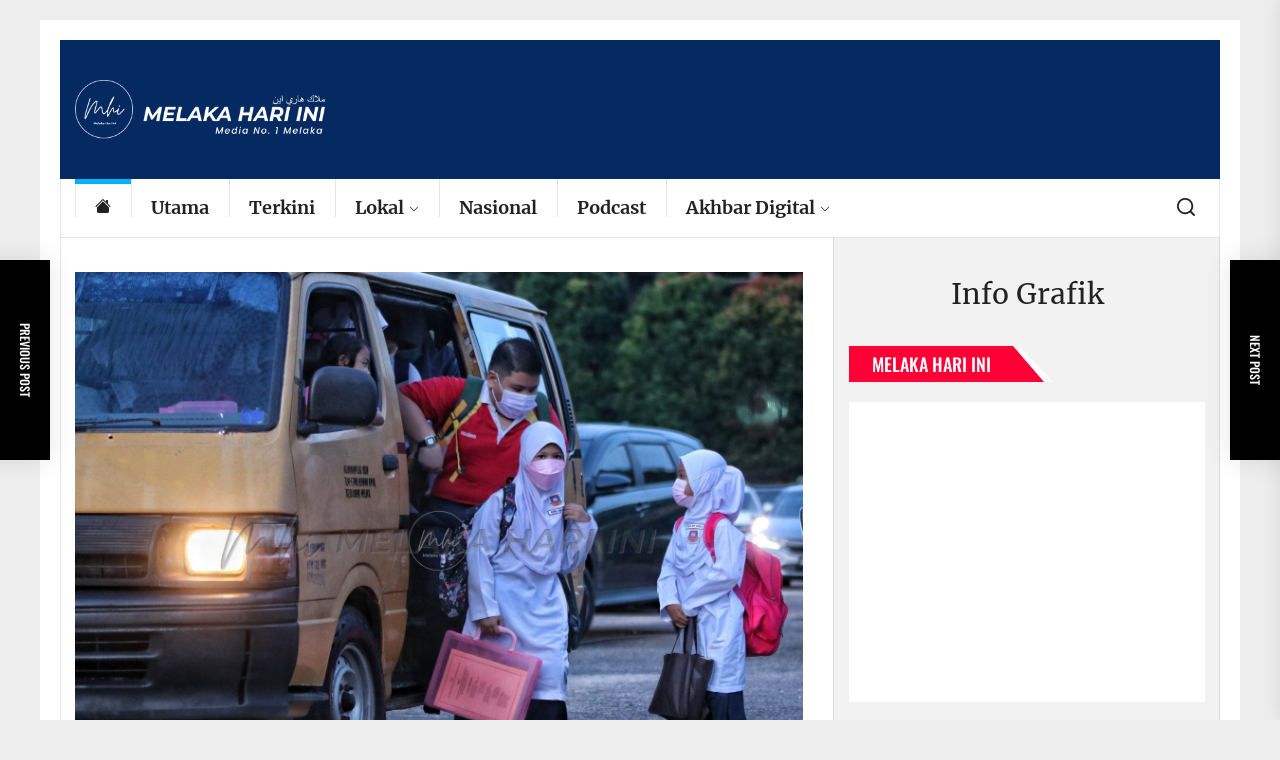

--- FILE ---
content_type: text/html; charset=UTF-8
request_url: https://www.melakahariini.my/3017-sekolah-dalam-negara-kurang-murid/
body_size: 21316
content:
<!DOCTYPE html>
<html class="no-js" lang="ms-MY">

<head>
    <meta charset="UTF-8">
    <meta name="viewport" content="width=device-width, initial-scale=1" />
    <link rel="profile" href="https://gmpg.org/xfn/11">
    <title>3,017 sekolah dalam negara kurang murid</title>
<script type="d50b2e95595fab3135afe150-text/javascript">
window.JetpackScriptData = {"site":{"icon":"https://i0.wp.com/www.melakahariini.my/wp-content/uploads/2020/05/cropped-logo-512PIXEL.jpg?w=64\u0026ssl=1","title":"https://www.melakahariini.my","host":"unknown","is_wpcom_platform":false}};
</script>
<meta name='robots' content='max-image-preview:large, max-snippet:-1, max-video-preview:-1' />
	<style>img:is([sizes="auto" i], [sizes^="auto," i]) { contain-intrinsic-size: 3000px 1500px }</style>
	<!-- Jetpack Site Verification Tags -->
<meta name="google-site-verification" content="Px37XbV2nNY-9PwFSYIo5HL21W8MA3QnzUjuaZQ5aCM" />
<link rel="canonical" href="https://www.melakahariini.my/3017-sekolah-dalam-negara-kurang-murid/">
<meta name="description" content="PUTRAJAYA, 7 Sept - Sebanyak 3,017 sekolah rendah di Malaysia adalah sekolah kurang murid (SKM) iaitu kurang daripada 150 pelajar pada satu-satu masa, kata Timb">
<meta property="og:title" content="3,017 sekolah dalam negara kurang murid">
<meta property="og:type" content="article">
<meta property="og:image" content="https://www.melakahariini.my/wp-content/uploads/2022/01/20220109101957_IMG_3782-01-scaled.jpeg?v=1641778389">
<meta property="og:image:width" content="2560">
<meta property="og:image:height" content="1793">
<meta property="og:image:alt" content="20220109101957_IMG_3782-01">
<meta property="og:description" content="PUTRAJAYA, 7 Sept - Sebanyak 3,017 sekolah rendah di Malaysia adalah sekolah kurang murid (SKM) iaitu kurang daripada 150 pelajar pada satu-satu masa, kata Timb">
<meta property="og:url" content="https://www.melakahariini.my/3017-sekolah-dalam-negara-kurang-murid/">
<meta property="og:locale" content="ms_MY">
<meta property="article:published_time" content="2022-09-07T20:00:14+08:00">
<meta property="article:modified_time" content="2022-09-07T17:30:35+08:00">
<meta property="og:updated_time" content="2022-09-07T17:30:35+08:00">
<meta property="article:section" content="Nasional">
<meta name="twitter:card" content="summary_large_image">
<meta name="twitter:image" content="https://www.melakahariini.my/wp-content/uploads/2022/01/20220109101957_IMG_3782-01-scaled.jpeg?v=1641778389">
<link rel='dns-prefetch' href='//www.googletagmanager.com' />
<link rel='dns-prefetch' href='//stats.wp.com' />
<link rel='dns-prefetch' href='//pagead2.googlesyndication.com' />
<link rel="alternate" type="application/rss+xml" title="Suapan  &raquo;" href="https://www.melakahariini.my/feed/" />
<link rel="alternate" type="application/rss+xml" title="Suapan Ulasan  &raquo;" href="https://www.melakahariini.my/comments/feed/" />
<link rel='stylesheet' id='jetpack_related-posts-css' href='https://www.melakahariini.my/wp-content/plugins/jetpack/modules/related-posts/related-posts.css?ver=20240116' media='all' />
<link rel='stylesheet' id='wp-block-library-css' href='https://www.melakahariini.my/wp-includes/css/dist/block-library/style.min.css?ver=6.8.3' media='all' />
<style id='classic-theme-styles-inline-css'>
/*! This file is auto-generated */
.wp-block-button__link{color:#fff;background-color:#32373c;border-radius:9999px;box-shadow:none;text-decoration:none;padding:calc(.667em + 2px) calc(1.333em + 2px);font-size:1.125em}.wp-block-file__button{background:#32373c;color:#fff;text-decoration:none}
</style>
<link rel='stylesheet' id='mediaelement-css' href='https://www.melakahariini.my/wp-includes/js/mediaelement/mediaelementplayer-legacy.min.css?ver=4.2.17' media='all' />
<link rel='stylesheet' id='wp-mediaelement-css' href='https://www.melakahariini.my/wp-includes/js/mediaelement/wp-mediaelement.min.css?ver=6.8.3' media='all' />
<style id='jetpack-sharing-buttons-style-inline-css'>
.jetpack-sharing-buttons__services-list{display:flex;flex-direction:row;flex-wrap:wrap;gap:0;list-style-type:none;margin:5px;padding:0}.jetpack-sharing-buttons__services-list.has-small-icon-size{font-size:12px}.jetpack-sharing-buttons__services-list.has-normal-icon-size{font-size:16px}.jetpack-sharing-buttons__services-list.has-large-icon-size{font-size:24px}.jetpack-sharing-buttons__services-list.has-huge-icon-size{font-size:36px}@media print{.jetpack-sharing-buttons__services-list{display:none!important}}.editor-styles-wrapper .wp-block-jetpack-sharing-buttons{gap:0;padding-inline-start:0}ul.jetpack-sharing-buttons__services-list.has-background{padding:1.25em 2.375em}
</style>
<style id='global-styles-inline-css'>
:root{--wp--preset--aspect-ratio--square: 1;--wp--preset--aspect-ratio--4-3: 4/3;--wp--preset--aspect-ratio--3-4: 3/4;--wp--preset--aspect-ratio--3-2: 3/2;--wp--preset--aspect-ratio--2-3: 2/3;--wp--preset--aspect-ratio--16-9: 16/9;--wp--preset--aspect-ratio--9-16: 9/16;--wp--preset--color--black: #000000;--wp--preset--color--cyan-bluish-gray: #abb8c3;--wp--preset--color--white: #ffffff;--wp--preset--color--pale-pink: #f78da7;--wp--preset--color--vivid-red: #cf2e2e;--wp--preset--color--luminous-vivid-orange: #ff6900;--wp--preset--color--luminous-vivid-amber: #fcb900;--wp--preset--color--light-green-cyan: #7bdcb5;--wp--preset--color--vivid-green-cyan: #00d084;--wp--preset--color--pale-cyan-blue: #8ed1fc;--wp--preset--color--vivid-cyan-blue: #0693e3;--wp--preset--color--vivid-purple: #9b51e0;--wp--preset--gradient--vivid-cyan-blue-to-vivid-purple: linear-gradient(135deg,rgba(6,147,227,1) 0%,rgb(155,81,224) 100%);--wp--preset--gradient--light-green-cyan-to-vivid-green-cyan: linear-gradient(135deg,rgb(122,220,180) 0%,rgb(0,208,130) 100%);--wp--preset--gradient--luminous-vivid-amber-to-luminous-vivid-orange: linear-gradient(135deg,rgba(252,185,0,1) 0%,rgba(255,105,0,1) 100%);--wp--preset--gradient--luminous-vivid-orange-to-vivid-red: linear-gradient(135deg,rgba(255,105,0,1) 0%,rgb(207,46,46) 100%);--wp--preset--gradient--very-light-gray-to-cyan-bluish-gray: linear-gradient(135deg,rgb(238,238,238) 0%,rgb(169,184,195) 100%);--wp--preset--gradient--cool-to-warm-spectrum: linear-gradient(135deg,rgb(74,234,220) 0%,rgb(151,120,209) 20%,rgb(207,42,186) 40%,rgb(238,44,130) 60%,rgb(251,105,98) 80%,rgb(254,248,76) 100%);--wp--preset--gradient--blush-light-purple: linear-gradient(135deg,rgb(255,206,236) 0%,rgb(152,150,240) 100%);--wp--preset--gradient--blush-bordeaux: linear-gradient(135deg,rgb(254,205,165) 0%,rgb(254,45,45) 50%,rgb(107,0,62) 100%);--wp--preset--gradient--luminous-dusk: linear-gradient(135deg,rgb(255,203,112) 0%,rgb(199,81,192) 50%,rgb(65,88,208) 100%);--wp--preset--gradient--pale-ocean: linear-gradient(135deg,rgb(255,245,203) 0%,rgb(182,227,212) 50%,rgb(51,167,181) 100%);--wp--preset--gradient--electric-grass: linear-gradient(135deg,rgb(202,248,128) 0%,rgb(113,206,126) 100%);--wp--preset--gradient--midnight: linear-gradient(135deg,rgb(2,3,129) 0%,rgb(40,116,252) 100%);--wp--preset--font-size--small: 13px;--wp--preset--font-size--medium: 20px;--wp--preset--font-size--large: 36px;--wp--preset--font-size--x-large: 42px;--wp--preset--spacing--20: 0.44rem;--wp--preset--spacing--30: 0.67rem;--wp--preset--spacing--40: 1rem;--wp--preset--spacing--50: 1.5rem;--wp--preset--spacing--60: 2.25rem;--wp--preset--spacing--70: 3.38rem;--wp--preset--spacing--80: 5.06rem;--wp--preset--shadow--natural: 6px 6px 9px rgba(0, 0, 0, 0.2);--wp--preset--shadow--deep: 12px 12px 50px rgba(0, 0, 0, 0.4);--wp--preset--shadow--sharp: 6px 6px 0px rgba(0, 0, 0, 0.2);--wp--preset--shadow--outlined: 6px 6px 0px -3px rgba(255, 255, 255, 1), 6px 6px rgba(0, 0, 0, 1);--wp--preset--shadow--crisp: 6px 6px 0px rgba(0, 0, 0, 1);}:where(.is-layout-flex){gap: 0.5em;}:where(.is-layout-grid){gap: 0.5em;}body .is-layout-flex{display: flex;}.is-layout-flex{flex-wrap: wrap;align-items: center;}.is-layout-flex > :is(*, div){margin: 0;}body .is-layout-grid{display: grid;}.is-layout-grid > :is(*, div){margin: 0;}:where(.wp-block-columns.is-layout-flex){gap: 2em;}:where(.wp-block-columns.is-layout-grid){gap: 2em;}:where(.wp-block-post-template.is-layout-flex){gap: 1.25em;}:where(.wp-block-post-template.is-layout-grid){gap: 1.25em;}.has-black-color{color: var(--wp--preset--color--black) !important;}.has-cyan-bluish-gray-color{color: var(--wp--preset--color--cyan-bluish-gray) !important;}.has-white-color{color: var(--wp--preset--color--white) !important;}.has-pale-pink-color{color: var(--wp--preset--color--pale-pink) !important;}.has-vivid-red-color{color: var(--wp--preset--color--vivid-red) !important;}.has-luminous-vivid-orange-color{color: var(--wp--preset--color--luminous-vivid-orange) !important;}.has-luminous-vivid-amber-color{color: var(--wp--preset--color--luminous-vivid-amber) !important;}.has-light-green-cyan-color{color: var(--wp--preset--color--light-green-cyan) !important;}.has-vivid-green-cyan-color{color: var(--wp--preset--color--vivid-green-cyan) !important;}.has-pale-cyan-blue-color{color: var(--wp--preset--color--pale-cyan-blue) !important;}.has-vivid-cyan-blue-color{color: var(--wp--preset--color--vivid-cyan-blue) !important;}.has-vivid-purple-color{color: var(--wp--preset--color--vivid-purple) !important;}.has-black-background-color{background-color: var(--wp--preset--color--black) !important;}.has-cyan-bluish-gray-background-color{background-color: var(--wp--preset--color--cyan-bluish-gray) !important;}.has-white-background-color{background-color: var(--wp--preset--color--white) !important;}.has-pale-pink-background-color{background-color: var(--wp--preset--color--pale-pink) !important;}.has-vivid-red-background-color{background-color: var(--wp--preset--color--vivid-red) !important;}.has-luminous-vivid-orange-background-color{background-color: var(--wp--preset--color--luminous-vivid-orange) !important;}.has-luminous-vivid-amber-background-color{background-color: var(--wp--preset--color--luminous-vivid-amber) !important;}.has-light-green-cyan-background-color{background-color: var(--wp--preset--color--light-green-cyan) !important;}.has-vivid-green-cyan-background-color{background-color: var(--wp--preset--color--vivid-green-cyan) !important;}.has-pale-cyan-blue-background-color{background-color: var(--wp--preset--color--pale-cyan-blue) !important;}.has-vivid-cyan-blue-background-color{background-color: var(--wp--preset--color--vivid-cyan-blue) !important;}.has-vivid-purple-background-color{background-color: var(--wp--preset--color--vivid-purple) !important;}.has-black-border-color{border-color: var(--wp--preset--color--black) !important;}.has-cyan-bluish-gray-border-color{border-color: var(--wp--preset--color--cyan-bluish-gray) !important;}.has-white-border-color{border-color: var(--wp--preset--color--white) !important;}.has-pale-pink-border-color{border-color: var(--wp--preset--color--pale-pink) !important;}.has-vivid-red-border-color{border-color: var(--wp--preset--color--vivid-red) !important;}.has-luminous-vivid-orange-border-color{border-color: var(--wp--preset--color--luminous-vivid-orange) !important;}.has-luminous-vivid-amber-border-color{border-color: var(--wp--preset--color--luminous-vivid-amber) !important;}.has-light-green-cyan-border-color{border-color: var(--wp--preset--color--light-green-cyan) !important;}.has-vivid-green-cyan-border-color{border-color: var(--wp--preset--color--vivid-green-cyan) !important;}.has-pale-cyan-blue-border-color{border-color: var(--wp--preset--color--pale-cyan-blue) !important;}.has-vivid-cyan-blue-border-color{border-color: var(--wp--preset--color--vivid-cyan-blue) !important;}.has-vivid-purple-border-color{border-color: var(--wp--preset--color--vivid-purple) !important;}.has-vivid-cyan-blue-to-vivid-purple-gradient-background{background: var(--wp--preset--gradient--vivid-cyan-blue-to-vivid-purple) !important;}.has-light-green-cyan-to-vivid-green-cyan-gradient-background{background: var(--wp--preset--gradient--light-green-cyan-to-vivid-green-cyan) !important;}.has-luminous-vivid-amber-to-luminous-vivid-orange-gradient-background{background: var(--wp--preset--gradient--luminous-vivid-amber-to-luminous-vivid-orange) !important;}.has-luminous-vivid-orange-to-vivid-red-gradient-background{background: var(--wp--preset--gradient--luminous-vivid-orange-to-vivid-red) !important;}.has-very-light-gray-to-cyan-bluish-gray-gradient-background{background: var(--wp--preset--gradient--very-light-gray-to-cyan-bluish-gray) !important;}.has-cool-to-warm-spectrum-gradient-background{background: var(--wp--preset--gradient--cool-to-warm-spectrum) !important;}.has-blush-light-purple-gradient-background{background: var(--wp--preset--gradient--blush-light-purple) !important;}.has-blush-bordeaux-gradient-background{background: var(--wp--preset--gradient--blush-bordeaux) !important;}.has-luminous-dusk-gradient-background{background: var(--wp--preset--gradient--luminous-dusk) !important;}.has-pale-ocean-gradient-background{background: var(--wp--preset--gradient--pale-ocean) !important;}.has-electric-grass-gradient-background{background: var(--wp--preset--gradient--electric-grass) !important;}.has-midnight-gradient-background{background: var(--wp--preset--gradient--midnight) !important;}.has-small-font-size{font-size: var(--wp--preset--font-size--small) !important;}.has-medium-font-size{font-size: var(--wp--preset--font-size--medium) !important;}.has-large-font-size{font-size: var(--wp--preset--font-size--large) !important;}.has-x-large-font-size{font-size: var(--wp--preset--font-size--x-large) !important;}
:where(.wp-block-post-template.is-layout-flex){gap: 1.25em;}:where(.wp-block-post-template.is-layout-grid){gap: 1.25em;}
:where(.wp-block-columns.is-layout-flex){gap: 2em;}:where(.wp-block-columns.is-layout-grid){gap: 2em;}
:root :where(.wp-block-pullquote){font-size: 1.5em;line-height: 1.6;}
</style>
<link rel='stylesheet' id='rss-feed-pro-css' href='https://www.melakahariini.my/wp-content/plugins/rss-feed-pro/assets/css/rss-feed-pro.css?ver=1.0.0' media='all' />
<link rel='stylesheet' id='super-rss-reader-css' href='https://www.melakahariini.my/wp-content/plugins/super-rss-reader/public/css/style.min.css?ver=5.3' media='all' />
<link rel='stylesheet' id='sliderpro-plugin-style-css' href='https://www.melakahariini.my/wp-content/plugins/sliderpro/public/assets/css/slider-pro.min.css?ver=4.8.12' media='all' />
<link rel='stylesheet' id='boundlessnews-google-fonts-css' href='https://www.melakahariini.my/wp-content/fonts/183d5af7a03a675fe689d86d4bb92c74.css?ver=1.1.6' media='all' />
<link rel='stylesheet' id='magnific-popup-css' href='https://www.melakahariini.my/wp-content/themes/boundlessnews/assets/lib/magnific-popup/magnific-popup.css?ver=6.8.3' media='all' />
<link rel='stylesheet' id='slick-css' href='https://www.melakahariini.my/wp-content/themes/boundlessnews/assets/lib/slick/css/slick.min.css?ver=6.8.3' media='all' />
<link rel='stylesheet' id='boundlessnews-style-css' href='https://www.melakahariini.my/wp-content/themes/boundlessnews/style.css?ver=1.1.6' media='all' />
<link rel='stylesheet' id='heateor_sss_frontend_css-css' href='https://www.melakahariini.my/wp-content/plugins/sassy-social-share/public/css/sassy-social-share-public.css?ver=3.3.76' media='all' />
<style id='heateor_sss_frontend_css-inline-css'>
.heateor_sss_button_instagram span.heateor_sss_svg,a.heateor_sss_instagram span.heateor_sss_svg{background:radial-gradient(circle at 30% 107%,#fdf497 0,#fdf497 5%,#fd5949 45%,#d6249f 60%,#285aeb 90%)}.heateor_sss_horizontal_sharing .heateor_sss_svg,.heateor_sss_standard_follow_icons_container .heateor_sss_svg{color:#fff;border-width:0px;border-style:solid;border-color:transparent}.heateor_sss_horizontal_sharing .heateorSssTCBackground{color:#666}.heateor_sss_horizontal_sharing span.heateor_sss_svg:hover,.heateor_sss_standard_follow_icons_container span.heateor_sss_svg:hover{border-color:transparent;}.heateor_sss_vertical_sharing span.heateor_sss_svg,.heateor_sss_floating_follow_icons_container span.heateor_sss_svg{color:#fff;border-width:0px;border-style:solid;border-color:transparent;}.heateor_sss_vertical_sharing .heateorSssTCBackground{color:#666;}.heateor_sss_vertical_sharing span.heateor_sss_svg:hover,.heateor_sss_floating_follow_icons_container span.heateor_sss_svg:hover{border-color:transparent;}@media screen and (max-width:783px) {.heateor_sss_vertical_sharing{display:none!important}}
</style>
<link rel='stylesheet' id='booster-extension-social-icons-css' href='https://www.melakahariini.my/wp-content/plugins/booster-extension/assets/css/social-icons.min.css?ver=6.8.3' media='all' />
<link rel='stylesheet' id='booster-extension-style-css' href='https://www.melakahariini.my/wp-content/plugins/booster-extension/assets/css/style.css?ver=6.8.3' media='all' />
<script id="jetpack_related-posts-js-extra" type="d50b2e95595fab3135afe150-text/javascript">
var related_posts_js_options = {"post_heading":"h4"};
</script>
<script src="https://www.melakahariini.my/wp-content/plugins/jetpack/_inc/build/related-posts/related-posts.min.js?ver=20240116" id="jetpack_related-posts-js" type="d50b2e95595fab3135afe150-text/javascript"></script>
<script src="https://www.melakahariini.my/wp-includes/js/jquery/jquery.min.js?ver=3.7.1" id="jquery-core-js" type="d50b2e95595fab3135afe150-text/javascript"></script>
<script src="https://www.melakahariini.my/wp-includes/js/jquery/jquery-migrate.min.js?ver=3.4.1" id="jquery-migrate-js" type="d50b2e95595fab3135afe150-text/javascript"></script>
<script id="3d-flip-book-client-locale-loader-js-extra" type="d50b2e95595fab3135afe150-text/javascript">
var FB3D_CLIENT_LOCALE = {"ajaxurl":"https:\/\/www.melakahariini.my\/wp-admin\/admin-ajax.php","dictionary":{"Table of contents":"Table of contents","Close":"Close","Bookmarks":"Bookmarks","Thumbnails":"Thumbnails","Search":"Search","Share":"Share","Facebook":"Facebook","Twitter":"Twitter","Email":"Email","Play":"Play","Previous page":"Previous page","Next page":"Next page","Zoom in":"Zoom in","Zoom out":"Zoom out","Fit view":"Fit view","Auto play":"Auto play","Full screen":"Full screen","More":"More","Smart pan":"Smart pan","Single page":"Single page","Sounds":"Sounds","Stats":"Stats","Print":"Print","Download":"Download","Goto first page":"Goto first page","Goto last page":"Goto last page"},"images":"https:\/\/www.melakahariini.my\/wp-content\/plugins\/interactive-3d-flipbook-powered-physics-engine\/assets\/images\/","jsData":{"urls":[],"posts":{"ids_mis":[],"ids":[]},"pages":[],"firstPages":[],"bookCtrlProps":[],"bookTemplates":[]},"key":"3d-flip-book","pdfJS":{"pdfJsLib":"https:\/\/www.melakahariini.my\/wp-content\/plugins\/interactive-3d-flipbook-powered-physics-engine\/assets\/js\/pdf.min.js?ver=4.3.136","pdfJsWorker":"https:\/\/www.melakahariini.my\/wp-content\/plugins\/interactive-3d-flipbook-powered-physics-engine\/assets\/js\/pdf.worker.js?ver=4.3.136","stablePdfJsLib":"https:\/\/www.melakahariini.my\/wp-content\/plugins\/interactive-3d-flipbook-powered-physics-engine\/assets\/js\/stable\/pdf.min.js?ver=2.5.207","stablePdfJsWorker":"https:\/\/www.melakahariini.my\/wp-content\/plugins\/interactive-3d-flipbook-powered-physics-engine\/assets\/js\/stable\/pdf.worker.js?ver=2.5.207","pdfJsCMapUrl":"https:\/\/www.melakahariini.my\/wp-content\/plugins\/interactive-3d-flipbook-powered-physics-engine\/assets\/cmaps\/"},"cacheurl":"https:\/\/www.melakahariini.my\/wp-content\/uploads\/3d-flip-book\/cache\/","pluginsurl":"https:\/\/www.melakahariini.my\/wp-content\/plugins\/","pluginurl":"https:\/\/www.melakahariini.my\/wp-content\/plugins\/interactive-3d-flipbook-powered-physics-engine\/","thumbnailSize":{"width":"150","height":"150"},"version":"1.16.17"};
</script>
<script src="https://www.melakahariini.my/wp-content/plugins/interactive-3d-flipbook-powered-physics-engine/assets/js/client-locale-loader.js?ver=1.16.17" id="3d-flip-book-client-locale-loader-js" async data-wp-strategy="async" type="d50b2e95595fab3135afe150-text/javascript"></script>
<script src="https://www.melakahariini.my/wp-content/plugins/super-rss-reader/public/js/jquery.easy-ticker.min.js?ver=5.3" id="jquery-easy-ticker-js" type="d50b2e95595fab3135afe150-text/javascript"></script>
<script src="https://www.melakahariini.my/wp-content/plugins/super-rss-reader/public/js/script.min.js?ver=5.3" id="super-rss-reader-js" type="d50b2e95595fab3135afe150-text/javascript"></script>

<!-- Google tag (gtag.js) snippet added by Site Kit -->
<!-- Google Analytics snippet added by Site Kit -->
<script src="https://www.googletagmanager.com/gtag/js?id=G-JFXZS3TKBZ" id="google_gtagjs-js" async type="d50b2e95595fab3135afe150-text/javascript"></script>
<script id="google_gtagjs-js-after" type="d50b2e95595fab3135afe150-text/javascript">
window.dataLayer = window.dataLayer || [];function gtag(){dataLayer.push(arguments);}
gtag("set","linker",{"domains":["www.melakahariini.my"]});
gtag("js", new Date());
gtag("set", "developer_id.dZTNiMT", true);
gtag("config", "G-JFXZS3TKBZ");
</script>
<link rel="https://api.w.org/" href="https://www.melakahariini.my/wp-json/" /><link rel="alternate" title="JSON" type="application/json" href="https://www.melakahariini.my/wp-json/wp/v2/posts/77314" /><link rel="EditURI" type="application/rsd+xml" title="RSD" href="https://www.melakahariini.my/xmlrpc.php?rsd" />
<meta name="generator" content="WordPress 6.8.3" />
<link rel='shortlink' href='https://www.melakahariini.my/?p=77314' />
<link rel="alternate" title="oEmbed (JSON)" type="application/json+oembed" href="https://www.melakahariini.my/wp-json/oembed/1.0/embed?url=https%3A%2F%2Fwww.melakahariini.my%2F3017-sekolah-dalam-negara-kurang-murid%2F" />
<link rel="alternate" title="oEmbed (XML)" type="text/xml+oembed" href="https://www.melakahariini.my/wp-json/oembed/1.0/embed?url=https%3A%2F%2Fwww.melakahariini.my%2F3017-sekolah-dalam-negara-kurang-murid%2F&#038;format=xml" />
<meta name="generator" content="Site Kit by Google 1.170.0" /><!-- Global site tag (gtag.js) - Google Analytics -->
<script async src="https://www.googletagmanager.com/gtag/js?id=UA-168063529-1" type="d50b2e95595fab3135afe150-text/javascript"></script>
<script type="d50b2e95595fab3135afe150-text/javascript">
  window.dataLayer = window.dataLayer || [];
  function gtag(){dataLayer.push(arguments);}
  gtag('js', new Date());

  gtag('config', 'UA-168063529-1');
</script>

<script data-ad-client="ca-pub-6458878416416439" async src="https://pagead2.googlesyndication.com/pagead/js/adsbygoogle.js" type="d50b2e95595fab3135afe150-text/javascript"></script>

<meta property="fb:app_id" content="1101080650425755" />
<meta name="google-site-verification" content="_neF9e78_CoeJGuA4UYcDTXVY1QRC9pv7i0eTZjq_l8" />	<style>img#wpstats{display:none}</style>
		
		<script type="d50b2e95595fab3135afe150-text/javascript">document.documentElement.className = document.documentElement.className.replace( 'no-js', 'js' );</script>
	
	
<!-- Google AdSense meta tags added by Site Kit -->
<meta name="google-adsense-platform-account" content="ca-host-pub-2644536267352236">
<meta name="google-adsense-platform-domain" content="sitekit.withgoogle.com">
<!-- End Google AdSense meta tags added by Site Kit -->
        <style type="text/css">
                        .header-titles .custom-logo-name,
            .site-description {
                display: none;
                position: absolute;
                clip: rect(1px, 1px, 1px, 1px);
            }

                    </style>
        
<!-- Google AdSense snippet added by Site Kit -->
<script async src="https://pagead2.googlesyndication.com/pagead/js/adsbygoogle.js?client=ca-pub-6458878416416439&amp;host=ca-host-pub-2644536267352236" crossorigin="anonymous" type="d50b2e95595fab3135afe150-text/javascript"></script>

<!-- End Google AdSense snippet added by Site Kit -->
<link rel="icon" href="https://www.melakahariini.my/wp-content/uploads/2020/05/cropped-logo-512PIXEL-32x32.jpg" sizes="32x32" />
<link rel="icon" href="https://www.melakahariini.my/wp-content/uploads/2020/05/cropped-logo-512PIXEL-192x192.jpg" sizes="192x192" />
<link rel="apple-touch-icon" href="https://www.melakahariini.my/wp-content/uploads/2020/05/cropped-logo-512PIXEL-180x180.jpg" />
<meta name="msapplication-TileImage" content="https://www.melakahariini.my/wp-content/uploads/2020/05/cropped-logo-512PIXEL-270x270.jpg" />
<style type='text/css' media='all'>
    
            #theme-block-2 {
            background-color: #f8f8f8;
            padding-bottom: 3rem;
            padding-top: 3rem;
            margin-bottom:0;
            }

            #theme-block-2 .block-title-wrapper .block-title::after{
            border-left-color: #f8f8f8;
            }

            
            #theme-block-2,
            #theme-block-2 a{
                color: #222;
            }

            
            #theme-block-3 {
            background-color: #f8f8f8;
            padding-bottom: 3rem;
            padding-top: 3rem;
            margin-bottom:0;
            }

            #theme-block-3 .block-title-wrapper .block-title::after{
            border-left-color: #f8f8f8;
            }

            
            #theme-block-3,
            #theme-block-3 a{
                color: #222;
            }

            
            #theme-block-6 {
            background-color: #161617;
            padding-bottom: 3rem;
            padding-top: 3rem;
            margin-bottom:0;
            }

            #theme-block-6 .block-title-wrapper .block-title::after{
            border-left-color: #161617;
            }

            
            #theme-block-6,
            #theme-block-6 a{
                color: #fff;
            }

            
            #theme-block-7 {
            background-color: #f8f8f8;
            padding-bottom: 3rem;
            padding-top: 3rem;
            margin-bottom:0;
            }

            #theme-block-7 .block-title-wrapper .block-title::after{
            border-left-color: #f8f8f8;
            }

            
            #theme-block-7,
            #theme-block-7 a{
                color: #222;
            }

            
    </style></head>

<body class="wp-singular post-template-default single single-post postid-77314 single-format-standard wp-custom-logo wp-theme-boundlessnews booster-extension right-sidebar twp-single-layout-1 theme-boxed-layout">

		<input type="hidden" id="_rssf_pagination_nonce" name="_rssf_pagination_nonce" value="93766e40ae" /><input type="hidden" name="_wp_http_referer" value="/3017-sekolah-dalam-negara-kurang-murid/" />		<div class="rfp-modal">
			<div class="rfp-modal-dialog">
				<div class="rfp-modal-content">

					<h3 id="rfp-sort-title">
						Sorting by  
						<span id="rfp-sort-title-ext"></span>
					</h3>

					<div class="rfp-x-out">
						<span id="rfp-x-out-btn">
							&times;
						</span>
					</div>

					<div class="rfp-loader"></div>

					<div id="rfp-replaceable-div">
					</div>

				</div>
			</div>
		</div>

		<div class="rfp-pg-backdrop">
		</div>
		

<div id="page" class="hfeed site">
<a class="skip-link screen-reader-text" href="#content">Skip to the content</a>


<header id="site-header" class="theme-header header-affix  " role="banner" >
        
        <div class="header-site-branding">
        <div class="wrapper">
            <div class="header-wrapper">
                <div class="header-item header-item-left">
                    <div class="header-titles">
                        <div class="site-logo site-branding"><a href="https://www.melakahariini.my/" class="custom-logo-link" rel="home"><img width="2175" height="511" src="https://www.melakahariini.my/wp-content/uploads/2025/02/logoMHIjawiputih.png" class="custom-logo" alt="Logo MHI" decoding="async" fetchpriority="high" srcset="https://www.melakahariini.my/wp-content/uploads/2025/02/logoMHIjawiputih.png 2175w, https://www.melakahariini.my/wp-content/uploads/2025/02/logoMHIjawiputih-300x70.png 300w, https://www.melakahariini.my/wp-content/uploads/2025/02/logoMHIjawiputih-1024x241.png 1024w, https://www.melakahariini.my/wp-content/uploads/2025/02/logoMHIjawiputih-768x180.png 768w, https://www.melakahariini.my/wp-content/uploads/2025/02/logoMHIjawiputih-1536x361.png 1536w, https://www.melakahariini.my/wp-content/uploads/2025/02/logoMHIjawiputih-2048x481.png 2048w" sizes="(max-width: 2175px) 100vw, 2175px" /></a><span class="screen-reader-text"></span><a href="https://www.melakahariini.my/" class="custom-logo-name"></a></div><div class="site-description"><span>Melaka Hari Ini</span></div><!-- .site-description -->                    </div>
                </div>
                <div class="header-item header-item-right">
                                    </div>
            </div>
        </div>
    </div>

    <div class="header-navbar header-affix-follow">
        <div class="wrapper">
            <div class="header-wrapper">
                <div class="header-item header-item-left">
                    <div class="site-navigation">
                        <nav class="primary-menu-wrapper" aria-label="Horizontal" role="navigation">
                            <ul class="primary-menu theme-menu">
                                <li class="brand-home"><a title="Home" href="https://www.melakahariini.my"><svg class="svg-icon" aria-hidden="true" role="img" focusable="false" xmlns="http://www.w3.org/2000/svg" width="16" height="16" viewBox="0 0 16 16"><path fill="currentColor" fill-rule="evenodd" d="m8 3.293 6 6V13.5a1.5 1.5 0 0 1-1.5 1.5h-9A1.5 1.5 0 0 1 2 13.5V9.293l6-6zm5-.793V6l-2-2V2.5a.5.5 0 0 1 .5-.5h1a.5.5 0 0 1 .5.5z" /><path fill-rule="evenodd" d="M7.293 1.5a1 1 0 0 1 1.414 0l6.647 6.646a.5.5 0 0 1-.708.708L8 2.207 1.354 8.854a.5.5 0 1 1-.708-.708L7.293 1.5z" /></svg></a></li><li id=menu-item-3499 class="menu-item menu-item-type-custom menu-item-object-custom menu-item-3499"><a href="https://www.melakahariini.my/category/utama/">Utama</a></li><li id=menu-item-55 class="menu-item menu-item-type-custom menu-item-object-custom menu-item-55"><a href="https://melakahariini.my">Terkini</a></li><li id=menu-item-3481 class="menu-item menu-item-type-custom menu-item-object-custom menu-item-has-children dropdown menu-item-3481"><a href="https://www.melakahariini.my/category/melaka/">Lokal<span class="icon"><svg class="svg-icon" aria-hidden="true" role="img" focusable="false" xmlns="http://www.w3.org/2000/svg" width="16" height="16" viewBox="0 0 16 16"><path fill="currentColor" d="M1.646 4.646a.5.5 0 0 1 .708 0L8 10.293l5.646-5.647a.5.5 0 0 1 .708.708l-6 6a.5.5 0 0 1-.708 0l-6-6a.5.5 0 0 1 0-.708z"></path></svg></span></a>
<ul class="dropdown-menu depth_0" >
	<li id=menu-item-60894 class="menu-item menu-item-type-taxonomy menu-item-object-category menu-item-60894"><a href="https://www.melakahariini.my/category/fokus-dun/">FOKUS DUN</a></li>	<li id=menu-item-3500 class="menu-item menu-item-type-custom menu-item-object-custom menu-item-3500"><a href="https://www.melakahariini.my/category/pmks/">PMKS</a></li></ul></li><li id=menu-item-3567 class="menu-item menu-item-type-custom menu-item-object-custom menu-item-3567"><a href="https://www.melakahariini.my/category/nasional/">Nasional</a></li><li id=menu-item-3483 class="menu-item menu-item-type-custom menu-item-object-custom menu-item-3483"><a href="https://www.youtube.com/@MelakaTV/podcasts">Podcast</a></li><li id=menu-item-107218 class="menu-item menu-item-type-taxonomy menu-item-object-3d-flip-book-category menu-item-has-children dropdown menu-item-107218"><a href="https://www.melakahariini.my/3d-flip-book-category/e-paper-2024/">Akhbar Digital<span class="icon"><svg class="svg-icon" aria-hidden="true" role="img" focusable="false" xmlns="http://www.w3.org/2000/svg" width="16" height="16" viewBox="0 0 16 16"><path fill="currentColor" d="M1.646 4.646a.5.5 0 0 1 .708 0L8 10.293l5.646-5.647a.5.5 0 0 1 .708.708l-6 6a.5.5 0 0 1-.708 0l-6-6a.5.5 0 0 1 0-.708z"></path></svg></span></a>
<ul class="dropdown-menu depth_0" >
	<li id=menu-item-54636 class="menu-item menu-item-type-post_type menu-item-object-page menu-item-54636"><a href="https://www.melakahariini.my/e-paper/">Mingguan Digital</a></li>	<li id=menu-item-92851 class="menu-item menu-item-type-post_type menu-item-object-page menu-item-92851"><a href="https://www.melakahariini.my/daily-digital/">Harian Digital</a></li>	<li id=menu-item-1080 class="menu-item menu-item-type-post_type menu-item-object-page menu-item-1080"><a href="https://www.melakahariini.my/e-archive/">Digital Arkib</a></li></ul></li>                            </ul>
                        </nav>
                    </div>

                </div>

                <div class="header-item header-item-right">

                    

                    
        <div class="navbar-controls hide-no-js">
                            <button type="button" class="navbar-control navbar-control-search">
                    <span class="navbar-control-trigger" tabindex="-1"><svg class="svg-icon" aria-hidden="true" role="img" focusable="false" xmlns="http://www.w3.org/2000/svg" width="18" height="18" viewBox="0 0 20 20"><path fill="currentColor" d="M1148.0319,95.6176858 L1151.70711,99.2928932 C1152.09763,99.6834175 1152.09763,100.316582 1151.70711,100.707107 C1151.31658,101.097631 1150.68342,101.097631 1150.29289,100.707107 L1146.61769,97.0318993 C1145.07801,98.2635271 1143.12501,99 1141,99 C1136.02944,99 1132,94.9705627 1132,90 C1132,85.0294372 1136.02944,81 1141,81 C1145.97056,81 1150,85.0294372 1150,90 C1150,92.1250137 1149.26353,94.078015 1148.0319,95.6176858 Z M1146.04139,94.8563911 C1147.25418,93.5976949 1148,91.8859456 1148,90 C1148,86.1340067 1144.86599,83 1141,83 C1137.13401,83 1134,86.1340067 1134,90 C1134,93.8659933 1137.13401,97 1141,97 C1142.88595,97 1144.59769,96.2541764 1145.85639,95.0413859 C1145.88271,95.0071586 1145.91154,94.9742441 1145.94289,94.9428932 C1145.97424,94.9115423 1146.00716,94.8827083 1146.04139,94.8563911 Z" transform="translate(-1132 -81)" /></svg></span>
                </button>
            
            <button type="button" class="navbar-control navbar-control-offcanvas">
                <span class="navbar-control-trigger" tabindex="-1"><svg class="svg-icon" aria-hidden="true" role="img" focusable="false" xmlns="http://www.w3.org/2000/svg" width="20" height="20" viewBox="0 0 20 20"><path fill="currentColor" d="M1 3v2h18V3zm0 8h18V9H1zm0 6h18v-2H1z" /></svg></span>
            </button>

        </div>

                    </div>
            </div>
            
            <div class="trending-news-main-wrap">
               <div class="wrapper">
                    <div class="column-row">

                        <a href="javascript:void(0)" class="boundlessnews-skip-link-start"></a>

                        <div class="column column-12">
                            <button type="button" id="trending-collapse">
                                <svg class="svg-icon" aria-hidden="true" role="img" focusable="false" xmlns="http://www.w3.org/2000/svg" width="16" height="16" viewBox="0 0 16 16"><polygon fill="currentColor" fill-rule="evenodd" points="6.852 7.649 .399 1.195 1.445 .149 7.899 6.602 14.352 .149 15.399 1.195 8.945 7.649 15.399 14.102 14.352 15.149 7.899 8.695 1.445 15.149 .399 14.102" /></svg>                            </button>
                        </div>

                                                    <div class="column column-4 column-sm-6">

                                <article id="theme-post-145326" class="news-article mb-20 post-145326 post type-post status-publish format-standard has-post-thumbnail hentry category-advertorial category-lokal category-pelancongan category-terkini category-utama">
                                    <div class="column-row">

                                        
                                            <div class="column column-4">

                                                <div class="data-bg data-bg-thumbnail" data-background="https://www.melakahariini.my/wp-content/uploads/2026/01/6307432948088639490-150x150.jpg?v=1768988084">

                                                                                                        <a class="img-link" href="https://www.melakahariini.my/parkland-avenue-by-the-sea-bangunan-ikonik-melaka-dengan-sky-garden-tertinggi/" aria-label="&#8216;PARKLAND AVENUE BY THE SEA&#8217; BANGUNAN IKONIK MELAKA DENGAN &#8216;SKY GARDEN&#8217; TERTINGGI" tabindex="0"></a>

                                                    <div class="trend-item">
                                                        <span class="number"> 1</span>
                                                    </div>
                                        
                                                </div>


                                            </div>

                                        
                                        <div class="column column-8">
                                            <div class="article-content">

                                                <h3 class="entry-title entry-title-small">
                                                    <a href="https://www.melakahariini.my/parkland-avenue-by-the-sea-bangunan-ikonik-melaka-dengan-sky-garden-tertinggi/" tabindex="0" rel="bookmark" title="&#8216;PARKLAND AVENUE BY THE SEA&#8217; BANGUNAN IKONIK MELAKA DENGAN &#8216;SKY GARDEN&#8217; TERTINGGI">&#8216;PARKLAND AVENUE BY THE SEA&#8217; BANGUNAN IKONIK MELAKA DENGAN &#8216;SKY GARDEN&#8217; TERTINGGI</a>
                                                </h3>

                                                <div class="entry-meta">
                                                    <div class="entry-meta-item entry-meta-date"><svg class="svg-icon" aria-hidden="true" role="img" focusable="false" xmlns="http://www.w3.org/2000/svg" width="20" height="20" viewBox="0 0 20 20"><path fill="currentColor" d="M4.60069444,4.09375 L3.25,4.09375 C2.47334957,4.09375 1.84375,4.72334957 1.84375,5.5 L1.84375,7.26736111 L16.15625,7.26736111 L16.15625,5.5 C16.15625,4.72334957 15.5266504,4.09375 14.75,4.09375 L13.3993056,4.09375 L13.3993056,4.55555556 C13.3993056,5.02154581 13.0215458,5.39930556 12.5555556,5.39930556 C12.0895653,5.39930556 11.7118056,5.02154581 11.7118056,4.55555556 L11.7118056,4.09375 L6.28819444,4.09375 L6.28819444,4.55555556 C6.28819444,5.02154581 5.9104347,5.39930556 5.44444444,5.39930556 C4.97845419,5.39930556 4.60069444,5.02154581 4.60069444,4.55555556 L4.60069444,4.09375 Z M6.28819444,2.40625 L11.7118056,2.40625 L11.7118056,1 C11.7118056,0.534009742 12.0895653,0.15625 12.5555556,0.15625 C13.0215458,0.15625 13.3993056,0.534009742 13.3993056,1 L13.3993056,2.40625 L14.75,2.40625 C16.4586309,2.40625 17.84375,3.79136906 17.84375,5.5 L17.84375,15.875 C17.84375,17.5836309 16.4586309,18.96875 14.75,18.96875 L3.25,18.96875 C1.54136906,18.96875 0.15625,17.5836309 0.15625,15.875 L0.15625,5.5 C0.15625,3.79136906 1.54136906,2.40625 3.25,2.40625 L4.60069444,2.40625 L4.60069444,1 C4.60069444,0.534009742 4.97845419,0.15625 5.44444444,0.15625 C5.9104347,0.15625 6.28819444,0.534009742 6.28819444,1 L6.28819444,2.40625 Z M1.84375,8.95486111 L1.84375,15.875 C1.84375,16.6516504 2.47334957,17.28125 3.25,17.28125 L14.75,17.28125 C15.5266504,17.28125 16.15625,16.6516504 16.15625,15.875 L16.15625,8.95486111 L1.84375,8.95486111 Z" /></svg><a href="https://www.melakahariini.my/2026/01/21/" rel="bookmark"><time class="entry-date published" datetime="2026-01-21T20:03:08+08:00">Rabu, 21 Januari 2026 @ 20:03</time><time class="updated" datetime="2026-01-21T17:37:08+08:00">Rabu, 21 Januari 2026 @ 17:37</time></a></div>                                                </div>

                                            </div>
                                        </div>

                                    </div>
                                </article>
                            </div>
                                                        <div class="column column-4 column-sm-6">

                                <article id="theme-post-145347" class="news-article mb-20 post-145347 post type-post status-publish format-standard has-post-thumbnail hentry category-nasional category-terkini">
                                    <div class="column-row">

                                        
                                            <div class="column column-4">

                                                <div class="data-bg data-bg-thumbnail" data-background="https://www.melakahariini.my/wp-content/uploads/2022/02/sprm-hiasan-150x150.jpg?v=1645100819">

                                                                                                        <a class="img-link" href="https://www.melakahariini.my/bekas-ptd-dan-isteri-akan-didakwa-esok-bekas-pat-pada-jumaat/" aria-label="BEKAS PTD DAN ISTERI AKAN DIDAKWA ESOK, BEKAS PAT PADA JUMAAT" tabindex="0"></a>

                                                    <div class="trend-item">
                                                        <span class="number"> 2</span>
                                                    </div>
                                        
                                                </div>


                                            </div>

                                        
                                        <div class="column column-8">
                                            <div class="article-content">

                                                <h3 class="entry-title entry-title-small">
                                                    <a href="https://www.melakahariini.my/bekas-ptd-dan-isteri-akan-didakwa-esok-bekas-pat-pada-jumaat/" tabindex="0" rel="bookmark" title="BEKAS PTD DAN ISTERI AKAN DIDAKWA ESOK, BEKAS PAT PADA JUMAAT">BEKAS PTD DAN ISTERI AKAN DIDAKWA ESOK, BEKAS PAT PADA JUMAAT</a>
                                                </h3>

                                                <div class="entry-meta">
                                                    <div class="entry-meta-item entry-meta-date"><svg class="svg-icon" aria-hidden="true" role="img" focusable="false" xmlns="http://www.w3.org/2000/svg" width="20" height="20" viewBox="0 0 20 20"><path fill="currentColor" d="M4.60069444,4.09375 L3.25,4.09375 C2.47334957,4.09375 1.84375,4.72334957 1.84375,5.5 L1.84375,7.26736111 L16.15625,7.26736111 L16.15625,5.5 C16.15625,4.72334957 15.5266504,4.09375 14.75,4.09375 L13.3993056,4.09375 L13.3993056,4.55555556 C13.3993056,5.02154581 13.0215458,5.39930556 12.5555556,5.39930556 C12.0895653,5.39930556 11.7118056,5.02154581 11.7118056,4.55555556 L11.7118056,4.09375 L6.28819444,4.09375 L6.28819444,4.55555556 C6.28819444,5.02154581 5.9104347,5.39930556 5.44444444,5.39930556 C4.97845419,5.39930556 4.60069444,5.02154581 4.60069444,4.55555556 L4.60069444,4.09375 Z M6.28819444,2.40625 L11.7118056,2.40625 L11.7118056,1 C11.7118056,0.534009742 12.0895653,0.15625 12.5555556,0.15625 C13.0215458,0.15625 13.3993056,0.534009742 13.3993056,1 L13.3993056,2.40625 L14.75,2.40625 C16.4586309,2.40625 17.84375,3.79136906 17.84375,5.5 L17.84375,15.875 C17.84375,17.5836309 16.4586309,18.96875 14.75,18.96875 L3.25,18.96875 C1.54136906,18.96875 0.15625,17.5836309 0.15625,15.875 L0.15625,5.5 C0.15625,3.79136906 1.54136906,2.40625 3.25,2.40625 L4.60069444,2.40625 L4.60069444,1 C4.60069444,0.534009742 4.97845419,0.15625 5.44444444,0.15625 C5.9104347,0.15625 6.28819444,0.534009742 6.28819444,1 L6.28819444,2.40625 Z M1.84375,8.95486111 L1.84375,15.875 C1.84375,16.6516504 2.47334957,17.28125 3.25,17.28125 L14.75,17.28125 C15.5266504,17.28125 16.15625,16.6516504 16.15625,15.875 L16.15625,8.95486111 L1.84375,8.95486111 Z" /></svg><a href="https://www.melakahariini.my/2026/01/21/" rel="bookmark"><time class="entry-date published" datetime="2026-01-21T19:25:33+08:00">Rabu, 21 Januari 2026 @ 19:25</time><time class="updated" datetime="2026-01-21T19:48:37+08:00">Rabu, 21 Januari 2026 @ 19:48</time></a></div>                                                </div>

                                            </div>
                                        </div>

                                    </div>
                                </article>
                            </div>
                                                        <div class="column column-4 column-sm-6">

                                <article id="theme-post-145315" class="news-article mb-20 post-145315 post type-post status-publish format-standard has-post-thumbnail hentry category-lokal category-maim category-terkini category-utama">
                                    <div class="column-row">

                                        
                                            <div class="column column-4">

                                                <div class="data-bg data-bg-thumbnail" data-background="https://www.melakahariini.my/wp-content/uploads/2026/01/WhatsApp-Image-2026-01-21-at-15.30.30-150x150.jpeg?v=1768980706">

                                                                                                        <a class="img-link" href="https://www.melakahariini.my/maim-buka-ruang-peluang-usahawan-riqab-tingkat-taraf-hidup/" aria-label="MAIM BUKA RUANG, PELUANG USAHAWAN RIQAB TINGKAT TARAF HIDUP" tabindex="0"></a>

                                                    <div class="trend-item">
                                                        <span class="number"> 3</span>
                                                    </div>
                                        
                                                </div>


                                            </div>

                                        
                                        <div class="column column-8">
                                            <div class="article-content">

                                                <h3 class="entry-title entry-title-small">
                                                    <a href="https://www.melakahariini.my/maim-buka-ruang-peluang-usahawan-riqab-tingkat-taraf-hidup/" tabindex="0" rel="bookmark" title="MAIM BUKA RUANG, PELUANG USAHAWAN RIQAB TINGKAT TARAF HIDUP">MAIM BUKA RUANG, PELUANG USAHAWAN RIQAB TINGKAT TARAF HIDUP</a>
                                                </h3>

                                                <div class="entry-meta">
                                                    <div class="entry-meta-item entry-meta-date"><svg class="svg-icon" aria-hidden="true" role="img" focusable="false" xmlns="http://www.w3.org/2000/svg" width="20" height="20" viewBox="0 0 20 20"><path fill="currentColor" d="M4.60069444,4.09375 L3.25,4.09375 C2.47334957,4.09375 1.84375,4.72334957 1.84375,5.5 L1.84375,7.26736111 L16.15625,7.26736111 L16.15625,5.5 C16.15625,4.72334957 15.5266504,4.09375 14.75,4.09375 L13.3993056,4.09375 L13.3993056,4.55555556 C13.3993056,5.02154581 13.0215458,5.39930556 12.5555556,5.39930556 C12.0895653,5.39930556 11.7118056,5.02154581 11.7118056,4.55555556 L11.7118056,4.09375 L6.28819444,4.09375 L6.28819444,4.55555556 C6.28819444,5.02154581 5.9104347,5.39930556 5.44444444,5.39930556 C4.97845419,5.39930556 4.60069444,5.02154581 4.60069444,4.55555556 L4.60069444,4.09375 Z M6.28819444,2.40625 L11.7118056,2.40625 L11.7118056,1 C11.7118056,0.534009742 12.0895653,0.15625 12.5555556,0.15625 C13.0215458,0.15625 13.3993056,0.534009742 13.3993056,1 L13.3993056,2.40625 L14.75,2.40625 C16.4586309,2.40625 17.84375,3.79136906 17.84375,5.5 L17.84375,15.875 C17.84375,17.5836309 16.4586309,18.96875 14.75,18.96875 L3.25,18.96875 C1.54136906,18.96875 0.15625,17.5836309 0.15625,15.875 L0.15625,5.5 C0.15625,3.79136906 1.54136906,2.40625 3.25,2.40625 L4.60069444,2.40625 L4.60069444,1 C4.60069444,0.534009742 4.97845419,0.15625 5.44444444,0.15625 C5.9104347,0.15625 6.28819444,0.534009742 6.28819444,1 L6.28819444,2.40625 Z M1.84375,8.95486111 L1.84375,15.875 C1.84375,16.6516504 2.47334957,17.28125 3.25,17.28125 L14.75,17.28125 C15.5266504,17.28125 16.15625,16.6516504 16.15625,15.875 L16.15625,8.95486111 L1.84375,8.95486111 Z" /></svg><a href="https://www.melakahariini.my/2026/01/21/" rel="bookmark"><time class="entry-date published" datetime="2026-01-21T18:53:45+08:00">Rabu, 21 Januari 2026 @ 18:53</time><time class="updated" datetime="2026-01-21T15:34:51+08:00">Rabu, 21 Januari 2026 @ 15:34</time></a></div>                                                </div>

                                            </div>
                                        </div>

                                    </div>
                                </article>
                            </div>
                                                        <div class="column column-4 column-sm-6">

                                <article id="theme-post-145288" class="news-article mb-20 post-145288 post type-post status-publish format-standard has-post-thumbnail hentry category-lokal category-terkini category-utama">
                                    <div class="column-row">

                                        
                                            <div class="column column-4">

                                                <div class="data-bg data-bg-thumbnail" data-background="https://www.melakahariini.my/wp-content/uploads/2026/01/6303154353207971121-150x150.jpg?v=1768911092">

                                                                                                        <a class="img-link" href="https://www.melakahariini.my/perjuangan-13-tahun-pelihara-keturunan-baba-nyonya-diiktiraf-jpn/" aria-label="PERJUANGAN 13 TAHUN PELIHARA KETURUNAN BABA NYONYA DIIKTIRAF JPN" tabindex="0"></a>

                                                    <div class="trend-item">
                                                        <span class="number"> 4</span>
                                                    </div>
                                        
                                                </div>


                                            </div>

                                        
                                        <div class="column column-8">
                                            <div class="article-content">

                                                <h3 class="entry-title entry-title-small">
                                                    <a href="https://www.melakahariini.my/perjuangan-13-tahun-pelihara-keturunan-baba-nyonya-diiktiraf-jpn/" tabindex="0" rel="bookmark" title="PERJUANGAN 13 TAHUN PELIHARA KETURUNAN BABA NYONYA DIIKTIRAF JPN">PERJUANGAN 13 TAHUN PELIHARA KETURUNAN BABA NYONYA DIIKTIRAF JPN</a>
                                                </h3>

                                                <div class="entry-meta">
                                                    <div class="entry-meta-item entry-meta-date"><svg class="svg-icon" aria-hidden="true" role="img" focusable="false" xmlns="http://www.w3.org/2000/svg" width="20" height="20" viewBox="0 0 20 20"><path fill="currentColor" d="M4.60069444,4.09375 L3.25,4.09375 C2.47334957,4.09375 1.84375,4.72334957 1.84375,5.5 L1.84375,7.26736111 L16.15625,7.26736111 L16.15625,5.5 C16.15625,4.72334957 15.5266504,4.09375 14.75,4.09375 L13.3993056,4.09375 L13.3993056,4.55555556 C13.3993056,5.02154581 13.0215458,5.39930556 12.5555556,5.39930556 C12.0895653,5.39930556 11.7118056,5.02154581 11.7118056,4.55555556 L11.7118056,4.09375 L6.28819444,4.09375 L6.28819444,4.55555556 C6.28819444,5.02154581 5.9104347,5.39930556 5.44444444,5.39930556 C4.97845419,5.39930556 4.60069444,5.02154581 4.60069444,4.55555556 L4.60069444,4.09375 Z M6.28819444,2.40625 L11.7118056,2.40625 L11.7118056,1 C11.7118056,0.534009742 12.0895653,0.15625 12.5555556,0.15625 C13.0215458,0.15625 13.3993056,0.534009742 13.3993056,1 L13.3993056,2.40625 L14.75,2.40625 C16.4586309,2.40625 17.84375,3.79136906 17.84375,5.5 L17.84375,15.875 C17.84375,17.5836309 16.4586309,18.96875 14.75,18.96875 L3.25,18.96875 C1.54136906,18.96875 0.15625,17.5836309 0.15625,15.875 L0.15625,5.5 C0.15625,3.79136906 1.54136906,2.40625 3.25,2.40625 L4.60069444,2.40625 L4.60069444,1 C4.60069444,0.534009742 4.97845419,0.15625 5.44444444,0.15625 C5.9104347,0.15625 6.28819444,0.534009742 6.28819444,1 L6.28819444,2.40625 Z M1.84375,8.95486111 L1.84375,15.875 C1.84375,16.6516504 2.47334957,17.28125 3.25,17.28125 L14.75,17.28125 C15.5266504,17.28125 16.15625,16.6516504 16.15625,15.875 L16.15625,8.95486111 L1.84375,8.95486111 Z" /></svg><a href="https://www.melakahariini.my/2026/01/21/" rel="bookmark"><time class="entry-date published" datetime="2026-01-21T17:43:48+08:00">Rabu, 21 Januari 2026 @ 17:43</time><time class="updated" datetime="2026-01-21T18:00:45+08:00">Rabu, 21 Januari 2026 @ 18:00</time></a></div>                                                </div>

                                            </div>
                                        </div>

                                    </div>
                                </article>
                            </div>
                                                        <div class="column column-4 column-sm-6">

                                <article id="theme-post-145311" class="news-article mb-20 post-145311 post type-post status-publish format-standard has-post-thumbnail hentry category-lokal category-terkini">
                                    <div class="column-row">

                                        
                                            <div class="column column-4">

                                                <div class="data-bg data-bg-thumbnail" data-background="https://www.melakahariini.my/wp-content/uploads/2023/07/photo_2022-11-04_18-56-03-150x150.jpg?v=1688964589">

                                                                                                        <a class="img-link" href="https://www.melakahariini.my/terpedaya-tawaran-baiki-mesin-basuh-operator-kilang-rugi-hampir-rm9000/" aria-label="TERPEDAYA TAWARAN BAIKI MESIN BASUH, OPERATOR KILANG RUGI HAMPIR RM9,000" tabindex="0"></a>

                                                    <div class="trend-item">
                                                        <span class="number"> 5</span>
                                                    </div>
                                        
                                                </div>


                                            </div>

                                        
                                        <div class="column column-8">
                                            <div class="article-content">

                                                <h3 class="entry-title entry-title-small">
                                                    <a href="https://www.melakahariini.my/terpedaya-tawaran-baiki-mesin-basuh-operator-kilang-rugi-hampir-rm9000/" tabindex="0" rel="bookmark" title="TERPEDAYA TAWARAN BAIKI MESIN BASUH, OPERATOR KILANG RUGI HAMPIR RM9,000">TERPEDAYA TAWARAN BAIKI MESIN BASUH, OPERATOR KILANG RUGI HAMPIR RM9,000</a>
                                                </h3>

                                                <div class="entry-meta">
                                                    <div class="entry-meta-item entry-meta-date"><svg class="svg-icon" aria-hidden="true" role="img" focusable="false" xmlns="http://www.w3.org/2000/svg" width="20" height="20" viewBox="0 0 20 20"><path fill="currentColor" d="M4.60069444,4.09375 L3.25,4.09375 C2.47334957,4.09375 1.84375,4.72334957 1.84375,5.5 L1.84375,7.26736111 L16.15625,7.26736111 L16.15625,5.5 C16.15625,4.72334957 15.5266504,4.09375 14.75,4.09375 L13.3993056,4.09375 L13.3993056,4.55555556 C13.3993056,5.02154581 13.0215458,5.39930556 12.5555556,5.39930556 C12.0895653,5.39930556 11.7118056,5.02154581 11.7118056,4.55555556 L11.7118056,4.09375 L6.28819444,4.09375 L6.28819444,4.55555556 C6.28819444,5.02154581 5.9104347,5.39930556 5.44444444,5.39930556 C4.97845419,5.39930556 4.60069444,5.02154581 4.60069444,4.55555556 L4.60069444,4.09375 Z M6.28819444,2.40625 L11.7118056,2.40625 L11.7118056,1 C11.7118056,0.534009742 12.0895653,0.15625 12.5555556,0.15625 C13.0215458,0.15625 13.3993056,0.534009742 13.3993056,1 L13.3993056,2.40625 L14.75,2.40625 C16.4586309,2.40625 17.84375,3.79136906 17.84375,5.5 L17.84375,15.875 C17.84375,17.5836309 16.4586309,18.96875 14.75,18.96875 L3.25,18.96875 C1.54136906,18.96875 0.15625,17.5836309 0.15625,15.875 L0.15625,5.5 C0.15625,3.79136906 1.54136906,2.40625 3.25,2.40625 L4.60069444,2.40625 L4.60069444,1 C4.60069444,0.534009742 4.97845419,0.15625 5.44444444,0.15625 C5.9104347,0.15625 6.28819444,0.534009742 6.28819444,1 L6.28819444,2.40625 Z M1.84375,8.95486111 L1.84375,15.875 C1.84375,16.6516504 2.47334957,17.28125 3.25,17.28125 L14.75,17.28125 C15.5266504,17.28125 16.15625,16.6516504 16.15625,15.875 L16.15625,8.95486111 L1.84375,8.95486111 Z" /></svg><a href="https://www.melakahariini.my/2026/01/21/" rel="bookmark"><time class="entry-date published" datetime="2026-01-21T16:33:32+08:00">Rabu, 21 Januari 2026 @ 16:33</time><time class="updated" datetime="2026-01-21T13:57:51+08:00">Rabu, 21 Januari 2026 @ 13:57</time></a></div>                                                </div>

                                            </div>
                                        </div>

                                    </div>
                                </article>
                            </div>
                                                        <div class="column column-4 column-sm-6">

                                <article id="theme-post-145250" class="news-article mb-20 post-145250 post type-post status-publish format-standard has-post-thumbnail hentry category-lokal category-terkini category-utama">
                                    <div class="column-row">

                                        
                                            <div class="column column-4">

                                                <div class="data-bg data-bg-thumbnail" data-background="https://www.melakahariini.my/wp-content/uploads/2026/01/6303154353207971106-150x150.jpg?v=1768884260">

                                                                                                        <a class="img-link" href="https://www.melakahariini.my/kampung-digital-jpn-melaka-terima-4035-pertukaran-alamat/" aria-label="KAMPUNG DIGITAL: JPN MELAKA TERIMA 4,035 PERTUKARAN ALAMAT" tabindex="0"></a>

                                                    <div class="trend-item">
                                                        <span class="number"> 6</span>
                                                    </div>
                                        
                                                </div>


                                            </div>

                                        
                                        <div class="column column-8">
                                            <div class="article-content">

                                                <h3 class="entry-title entry-title-small">
                                                    <a href="https://www.melakahariini.my/kampung-digital-jpn-melaka-terima-4035-pertukaran-alamat/" tabindex="0" rel="bookmark" title="KAMPUNG DIGITAL: JPN MELAKA TERIMA 4,035 PERTUKARAN ALAMAT">KAMPUNG DIGITAL: JPN MELAKA TERIMA 4,035 PERTUKARAN ALAMAT</a>
                                                </h3>

                                                <div class="entry-meta">
                                                    <div class="entry-meta-item entry-meta-date"><svg class="svg-icon" aria-hidden="true" role="img" focusable="false" xmlns="http://www.w3.org/2000/svg" width="20" height="20" viewBox="0 0 20 20"><path fill="currentColor" d="M4.60069444,4.09375 L3.25,4.09375 C2.47334957,4.09375 1.84375,4.72334957 1.84375,5.5 L1.84375,7.26736111 L16.15625,7.26736111 L16.15625,5.5 C16.15625,4.72334957 15.5266504,4.09375 14.75,4.09375 L13.3993056,4.09375 L13.3993056,4.55555556 C13.3993056,5.02154581 13.0215458,5.39930556 12.5555556,5.39930556 C12.0895653,5.39930556 11.7118056,5.02154581 11.7118056,4.55555556 L11.7118056,4.09375 L6.28819444,4.09375 L6.28819444,4.55555556 C6.28819444,5.02154581 5.9104347,5.39930556 5.44444444,5.39930556 C4.97845419,5.39930556 4.60069444,5.02154581 4.60069444,4.55555556 L4.60069444,4.09375 Z M6.28819444,2.40625 L11.7118056,2.40625 L11.7118056,1 C11.7118056,0.534009742 12.0895653,0.15625 12.5555556,0.15625 C13.0215458,0.15625 13.3993056,0.534009742 13.3993056,1 L13.3993056,2.40625 L14.75,2.40625 C16.4586309,2.40625 17.84375,3.79136906 17.84375,5.5 L17.84375,15.875 C17.84375,17.5836309 16.4586309,18.96875 14.75,18.96875 L3.25,18.96875 C1.54136906,18.96875 0.15625,17.5836309 0.15625,15.875 L0.15625,5.5 C0.15625,3.79136906 1.54136906,2.40625 3.25,2.40625 L4.60069444,2.40625 L4.60069444,1 C4.60069444,0.534009742 4.97845419,0.15625 5.44444444,0.15625 C5.9104347,0.15625 6.28819444,0.534009742 6.28819444,1 L6.28819444,2.40625 Z M1.84375,8.95486111 L1.84375,15.875 C1.84375,16.6516504 2.47334957,17.28125 3.25,17.28125 L14.75,17.28125 C15.5266504,17.28125 16.15625,16.6516504 16.15625,15.875 L16.15625,8.95486111 L1.84375,8.95486111 Z" /></svg><a href="https://www.melakahariini.my/2026/01/21/" rel="bookmark"><time class="entry-date published" datetime="2026-01-21T15:23:34+08:00">Rabu, 21 Januari 2026 @ 15:23</time><time class="updated" datetime="2026-01-20T15:11:29+08:00">Selasa, 20 Januari 2026 @ 15:11</time></a></div>                                                </div>

                                            </div>
                                        </div>

                                    </div>
                                </article>
                            </div>
                                                        <div class="column column-4 column-sm-6">

                                <article id="theme-post-145303" class="news-article mb-20 post-145303 post type-post status-publish format-standard has-post-thumbnail hentry category-lokal category-terkini category-utama">
                                    <div class="column-row">

                                        
                                            <div class="column column-4">

                                                <div class="data-bg data-bg-thumbnail" data-background="https://www.melakahariini.my/wp-content/uploads/2026/01/6278541227074457134-150x150.jpg?v=1768973321">

                                                                                                        <a class="img-link" href="https://www.melakahariini.my/kemasukan-awal-ke-tahun-1-perkukuh-sistem-pendidikan-awal-kanak-kanak/" aria-label="KEMASUKAN AWAL KE TAHUN 1: PERKUKUH SISTEM PENDIDIKAN AWAL KANAK-KANAK" tabindex="0"></a>

                                                    <div class="trend-item">
                                                        <span class="number"> 7</span>
                                                    </div>
                                        
                                                </div>


                                            </div>

                                        
                                        <div class="column column-8">
                                            <div class="article-content">

                                                <h3 class="entry-title entry-title-small">
                                                    <a href="https://www.melakahariini.my/kemasukan-awal-ke-tahun-1-perkukuh-sistem-pendidikan-awal-kanak-kanak/" tabindex="0" rel="bookmark" title="KEMASUKAN AWAL KE TAHUN 1: PERKUKUH SISTEM PENDIDIKAN AWAL KANAK-KANAK">KEMASUKAN AWAL KE TAHUN 1: PERKUKUH SISTEM PENDIDIKAN AWAL KANAK-KANAK</a>
                                                </h3>

                                                <div class="entry-meta">
                                                    <div class="entry-meta-item entry-meta-date"><svg class="svg-icon" aria-hidden="true" role="img" focusable="false" xmlns="http://www.w3.org/2000/svg" width="20" height="20" viewBox="0 0 20 20"><path fill="currentColor" d="M4.60069444,4.09375 L3.25,4.09375 C2.47334957,4.09375 1.84375,4.72334957 1.84375,5.5 L1.84375,7.26736111 L16.15625,7.26736111 L16.15625,5.5 C16.15625,4.72334957 15.5266504,4.09375 14.75,4.09375 L13.3993056,4.09375 L13.3993056,4.55555556 C13.3993056,5.02154581 13.0215458,5.39930556 12.5555556,5.39930556 C12.0895653,5.39930556 11.7118056,5.02154581 11.7118056,4.55555556 L11.7118056,4.09375 L6.28819444,4.09375 L6.28819444,4.55555556 C6.28819444,5.02154581 5.9104347,5.39930556 5.44444444,5.39930556 C4.97845419,5.39930556 4.60069444,5.02154581 4.60069444,4.55555556 L4.60069444,4.09375 Z M6.28819444,2.40625 L11.7118056,2.40625 L11.7118056,1 C11.7118056,0.534009742 12.0895653,0.15625 12.5555556,0.15625 C13.0215458,0.15625 13.3993056,0.534009742 13.3993056,1 L13.3993056,2.40625 L14.75,2.40625 C16.4586309,2.40625 17.84375,3.79136906 17.84375,5.5 L17.84375,15.875 C17.84375,17.5836309 16.4586309,18.96875 14.75,18.96875 L3.25,18.96875 C1.54136906,18.96875 0.15625,17.5836309 0.15625,15.875 L0.15625,5.5 C0.15625,3.79136906 1.54136906,2.40625 3.25,2.40625 L4.60069444,2.40625 L4.60069444,1 C4.60069444,0.534009742 4.97845419,0.15625 5.44444444,0.15625 C5.9104347,0.15625 6.28819444,0.534009742 6.28819444,1 L6.28819444,2.40625 Z M1.84375,8.95486111 L1.84375,15.875 C1.84375,16.6516504 2.47334957,17.28125 3.25,17.28125 L14.75,17.28125 C15.5266504,17.28125 16.15625,16.6516504 16.15625,15.875 L16.15625,8.95486111 L1.84375,8.95486111 Z" /></svg><a href="https://www.melakahariini.my/2026/01/21/" rel="bookmark"><time class="entry-date published" datetime="2026-01-21T14:13:11+08:00">Rabu, 21 Januari 2026 @ 14:13</time><time class="updated" datetime="2026-01-21T13:30:45+08:00">Rabu, 21 Januari 2026 @ 13:30</time></a></div>                                                </div>

                                            </div>
                                        </div>

                                    </div>
                                </article>
                            </div>
                                                        <div class="column column-4 column-sm-6">

                                <article id="theme-post-145154" class="news-article mb-20 post-145154 post type-post status-publish format-standard has-post-thumbnail hentry category-lokal category-pelancongan category-terkini category-utama">
                                    <div class="column-row">

                                        
                                            <div class="column column-4">

                                                <div class="data-bg data-bg-thumbnail" data-background="https://www.melakahariini.my/wp-content/uploads/2026/01/6289416707038187041-150x150.jpg?v=1768800132">

                                                                                                        <a class="img-link" href="https://www.melakahariini.my/batu-seremban-cenderamata-yang-merangkai-cerita-budaya/" aria-label="BATU SEREMBAN: CENDERAMATA YANG MERANGKAI CERITA BUDAYA" tabindex="0"></a>

                                                    <div class="trend-item">
                                                        <span class="number"> 8</span>
                                                    </div>
                                        
                                                </div>


                                            </div>

                                        
                                        <div class="column column-8">
                                            <div class="article-content">

                                                <h3 class="entry-title entry-title-small">
                                                    <a href="https://www.melakahariini.my/batu-seremban-cenderamata-yang-merangkai-cerita-budaya/" tabindex="0" rel="bookmark" title="BATU SEREMBAN: CENDERAMATA YANG MERANGKAI CERITA BUDAYA">BATU SEREMBAN: CENDERAMATA YANG MERANGKAI CERITA BUDAYA</a>
                                                </h3>

                                                <div class="entry-meta">
                                                    <div class="entry-meta-item entry-meta-date"><svg class="svg-icon" aria-hidden="true" role="img" focusable="false" xmlns="http://www.w3.org/2000/svg" width="20" height="20" viewBox="0 0 20 20"><path fill="currentColor" d="M4.60069444,4.09375 L3.25,4.09375 C2.47334957,4.09375 1.84375,4.72334957 1.84375,5.5 L1.84375,7.26736111 L16.15625,7.26736111 L16.15625,5.5 C16.15625,4.72334957 15.5266504,4.09375 14.75,4.09375 L13.3993056,4.09375 L13.3993056,4.55555556 C13.3993056,5.02154581 13.0215458,5.39930556 12.5555556,5.39930556 C12.0895653,5.39930556 11.7118056,5.02154581 11.7118056,4.55555556 L11.7118056,4.09375 L6.28819444,4.09375 L6.28819444,4.55555556 C6.28819444,5.02154581 5.9104347,5.39930556 5.44444444,5.39930556 C4.97845419,5.39930556 4.60069444,5.02154581 4.60069444,4.55555556 L4.60069444,4.09375 Z M6.28819444,2.40625 L11.7118056,2.40625 L11.7118056,1 C11.7118056,0.534009742 12.0895653,0.15625 12.5555556,0.15625 C13.0215458,0.15625 13.3993056,0.534009742 13.3993056,1 L13.3993056,2.40625 L14.75,2.40625 C16.4586309,2.40625 17.84375,3.79136906 17.84375,5.5 L17.84375,15.875 C17.84375,17.5836309 16.4586309,18.96875 14.75,18.96875 L3.25,18.96875 C1.54136906,18.96875 0.15625,17.5836309 0.15625,15.875 L0.15625,5.5 C0.15625,3.79136906 1.54136906,2.40625 3.25,2.40625 L4.60069444,2.40625 L4.60069444,1 C4.60069444,0.534009742 4.97845419,0.15625 5.44444444,0.15625 C5.9104347,0.15625 6.28819444,0.534009742 6.28819444,1 L6.28819444,2.40625 Z M1.84375,8.95486111 L1.84375,15.875 C1.84375,16.6516504 2.47334957,17.28125 3.25,17.28125 L14.75,17.28125 C15.5266504,17.28125 16.15625,16.6516504 16.15625,15.875 L16.15625,8.95486111 L1.84375,8.95486111 Z" /></svg><a href="https://www.melakahariini.my/2026/01/21/" rel="bookmark"><time class="entry-date published" datetime="2026-01-21T13:03:39+08:00">Rabu, 21 Januari 2026 @ 13:03</time><time class="updated" datetime="2026-01-20T11:24:11+08:00">Selasa, 20 Januari 2026 @ 11:24</time></a></div>                                                </div>

                                            </div>
                                        </div>

                                    </div>
                                </article>
                            </div>
                                                        <div class="column column-4 column-sm-6">

                                <article id="theme-post-145104" class="news-article mb-20 post-145104 post type-post status-publish format-standard has-post-thumbnail hentry category-lokal category-terkini category-utama">
                                    <div class="column-row">

                                        
                                            <div class="column column-4">

                                                <div class="data-bg data-bg-thumbnail" data-background="https://www.melakahariini.my/wp-content/uploads/2026/01/6181232553935703007-150x150.jpg?v=1768722273">

                                                                                                        <a class="img-link" href="https://www.melakahariini.my/melaka-sedia-platform-bantu-ibu-bapa-hadapi-cabaran-dunia-siber/" aria-label="MELAKA SEDIA PLATFORM BANTU IBU BAPA HADAPI CABARAN DUNIA SIBER" tabindex="0"></a>

                                                    <div class="trend-item">
                                                        <span class="number"> 9</span>
                                                    </div>
                                        
                                                </div>


                                            </div>

                                        
                                        <div class="column column-8">
                                            <div class="article-content">

                                                <h3 class="entry-title entry-title-small">
                                                    <a href="https://www.melakahariini.my/melaka-sedia-platform-bantu-ibu-bapa-hadapi-cabaran-dunia-siber/" tabindex="0" rel="bookmark" title="MELAKA SEDIA PLATFORM BANTU IBU BAPA HADAPI CABARAN DUNIA SIBER">MELAKA SEDIA PLATFORM BANTU IBU BAPA HADAPI CABARAN DUNIA SIBER</a>
                                                </h3>

                                                <div class="entry-meta">
                                                    <div class="entry-meta-item entry-meta-date"><svg class="svg-icon" aria-hidden="true" role="img" focusable="false" xmlns="http://www.w3.org/2000/svg" width="20" height="20" viewBox="0 0 20 20"><path fill="currentColor" d="M4.60069444,4.09375 L3.25,4.09375 C2.47334957,4.09375 1.84375,4.72334957 1.84375,5.5 L1.84375,7.26736111 L16.15625,7.26736111 L16.15625,5.5 C16.15625,4.72334957 15.5266504,4.09375 14.75,4.09375 L13.3993056,4.09375 L13.3993056,4.55555556 C13.3993056,5.02154581 13.0215458,5.39930556 12.5555556,5.39930556 C12.0895653,5.39930556 11.7118056,5.02154581 11.7118056,4.55555556 L11.7118056,4.09375 L6.28819444,4.09375 L6.28819444,4.55555556 C6.28819444,5.02154581 5.9104347,5.39930556 5.44444444,5.39930556 C4.97845419,5.39930556 4.60069444,5.02154581 4.60069444,4.55555556 L4.60069444,4.09375 Z M6.28819444,2.40625 L11.7118056,2.40625 L11.7118056,1 C11.7118056,0.534009742 12.0895653,0.15625 12.5555556,0.15625 C13.0215458,0.15625 13.3993056,0.534009742 13.3993056,1 L13.3993056,2.40625 L14.75,2.40625 C16.4586309,2.40625 17.84375,3.79136906 17.84375,5.5 L17.84375,15.875 C17.84375,17.5836309 16.4586309,18.96875 14.75,18.96875 L3.25,18.96875 C1.54136906,18.96875 0.15625,17.5836309 0.15625,15.875 L0.15625,5.5 C0.15625,3.79136906 1.54136906,2.40625 3.25,2.40625 L4.60069444,2.40625 L4.60069444,1 C4.60069444,0.534009742 4.97845419,0.15625 5.44444444,0.15625 C5.9104347,0.15625 6.28819444,0.534009742 6.28819444,1 L6.28819444,2.40625 Z M1.84375,8.95486111 L1.84375,15.875 C1.84375,16.6516504 2.47334957,17.28125 3.25,17.28125 L14.75,17.28125 C15.5266504,17.28125 16.15625,16.6516504 16.15625,15.875 L16.15625,8.95486111 L1.84375,8.95486111 Z" /></svg><a href="https://www.melakahariini.my/2026/01/21/" rel="bookmark"><time class="entry-date published" datetime="2026-01-21T11:51:55+08:00">Rabu, 21 Januari 2026 @ 11:51</time><time class="updated" datetime="2026-01-19T17:37:57+08:00">Isnin, 19 Januari 2026 @ 17:37</time></a></div>                                                </div>

                                            </div>
                                        </div>

                                    </div>
                                </article>
                            </div>
                            
                        <a href="javascript:void(0)" class="boundlessnews-skip-link-end"></a>

                    </div>
               </div>
            </div>

                    </div>
    </div>

        
</header>

<div id="content" class="site-content">

    <div class="site-content-extras">
            </div>
    <div class="singular-main-block">
        <div class="wrapper">
            <div class="column-row">

                <div id="primary" class="content-area">
                    <main id="main" class="site-main " role="main">

                        
        
                            <div class="article-wraper single-layout  single-layout-default">

                                
<article id="post-77314" class="post-77314 post type-post status-publish format-standard has-post-thumbnail hentry category-nasional category-terkini"> 

	
		<div class="post-thumbnail">

			                <figure class="wp-caption fsmcfi-fig featured"><img width="2560" height="1793" src="https://www.melakahariini.my/wp-content/uploads/2022/01/20220109101957_IMG_3782-01-scaled.jpeg?v=1641778389" class="attachment-post-thumbnail size-post-thumbnail wp-post-image" alt="20220109101957 img 3782 01" decoding="async" srcset="https://www.melakahariini.my/wp-content/uploads/2022/01/20220109101957_IMG_3782-01-scaled.jpeg?v=1641778389 2560w, https://www.melakahariini.my/wp-content/uploads/2022/01/20220109101957_IMG_3782-01-300x210.jpeg?v=1641778389 300w, https://www.melakahariini.my/wp-content/uploads/2022/01/20220109101957_IMG_3782-01-1024x717.jpeg?v=1641778389 1024w, https://www.melakahariini.my/wp-content/uploads/2022/01/20220109101957_IMG_3782-01-768x538.jpeg?v=1641778389 768w, https://www.melakahariini.my/wp-content/uploads/2022/01/20220109101957_IMG_3782-01-1536x1076.jpeg?v=1641778389 1536w, https://www.melakahariini.my/wp-content/uploads/2022/01/20220109101957_IMG_3782-01-2048x1434.jpeg?v=1641778389 2048w" sizes="(max-width: 2560px) 100vw, 2560px" /><figcaption  class="wp-caption-text">GAMBAR fail</figcaption></figure>        			
		</div>

	
		<header class="entry-header">

			
				<div class="entry-meta">

					
				</div>

			
			<h1 class="entry-title entry-title-large">

	            3,017 sekolah dalam negara kurang murid
	        </h1>

		</header>

	
		<div class="entry-meta">

			<div class="entry-meta-left"><div class="entry-meta-item entry-meta-avatar"> </div></div><div class="entry-meta-right"><div class="entry-meta-item entry-meta-byline"> <a class="url fn n" href="https://www.melakahariini.my/author/bernama/">Bernama</a></div><div class="entry-meta-item entry-meta-date"><a href="https://www.melakahariini.my/2022/09/07/" rel="bookmark"><time class="entry-date published" datetime="2022-09-07T20:00:14+08:00">Rabu, 7 September 2022 @ 20:00</time><time class="updated" datetime="2022-09-07T17:30:35+08:00">Rabu, 7 September 2022 @ 17:30</time></a></div></div>
		</div>

		
	<div class="post-content-wrap">

		
			<div class="post-content-share">
				

		<div class=" twp-social-share  booster-clear">

						    <header class="twp-plugin-title twp-share-title">
			        <h2></h2>
			    </header>
			
		    <div class="twp-share-container">
							</div>
		</div>

				</div>

		
		<div class="post-content">

			<div class="entry-content">

				<div class='booster-block booster-read-block'>
                <div class="twp-read-time">
                	<i class="booster-icon twp-clock"></i> <span>Masa Membaca:</span>1 Minit, 19 Saat                </div>

            </div><p>PUTRAJAYA, 7 Sept &#8211; Sebanyak 3,017 sekolah rendah di Malaysia adalah sekolah kurang murid (SKM) iaitu kurang daripada 150 pelajar pada satu-satu masa, kata Timbalan Menteri Pendidikan Datuk Dr Mah Hang Soon.</p>
<p>Beliau berkata jumlah itu melibatkan 2,034 Sekolah Kebangsaan (SK), 616 Sekolah Jenis Kebangsaan Cina (SJKC) dan 367 Sekolah Jenis Kebangsaan Tamil (SJKT).</p>
<p>Jumlah keseluruhan SK adalah sebanyak 5,877 sekolah, SJKC (1,302 ) dan  SJKT (527).</p>
<p>&#8220;SKM merupakan situasi serius yang memerlukan langkah penyelesaian segera dengan mengenal pasti punca permasalahan daripada akar umbi. SKM wujud atas pelbagai faktor, antaranya perubahan sosio ekonomi, demografi, peredaran zaman dan sebagainya,” katanya pada sidang media selepas mempengerusikan Mesyuarat Jawatankuasa Kerja SKM SJKC di sini hari ini.</p>
<p>Mah berkata jawatankuasa yang baharu ditubuhkan itu akan menumpukan kepada pada isu SKM di SJKC dan pada masa akan datang, ia akan diperluas kepada isu SKM di SK dan SJKT sekiranya hasil kajian bersesuaian untuk diaplikasikan di kedua-dua aliran itu.</p>
<p>Beliau berkata tiga jawatankuasa kecil turut ditubuhkan yang antara lain bertanggungjawab mengadakan interaksi dan mengumpul maklumat daripada Lembaga Pengelola Sekolah, menyediakan bahan bacaan dan program bagi meningkatkan mutu pengajaran serta pembelajaran, dan melaksanakan kajian menyeluruh bagi mengenali masalah dihadapi SKM di SJKC.</p>
<p>Beliau dalam pada itu tidak menolak kemungkinan hasil kajian itu akan meliputi aspek menggabungkan SKM SJKC.</p>
<p>“Itu antara yang kita bincang tadi, kita kena ambil kira emosi dan perasaan masyarakat terhadap isu penggabungan SKM. Kita kena lihat secara menyeluruh,” katanya serta menambah jawatankuasa itu akan bersidang selepas tiga bulan bagi pembentangan hasil kajian. &#8211; BERNAMA</p>
<p>Langgani saluran <a href="https://t.me/melakahariiniofficial">Telegram</a> kami untuk dapatkan berita-berita yang terkini.</p>
<div class="stats_counter sd-content"><h3 class="sd-title">Views:</h3><div class="sd-content">2300</div></div>
<div id='jp-relatedposts' class='jp-relatedposts' >
	<h3 class="jp-relatedposts-headline"><em>Related</em></h3>
</div><div class='heateorSssClear'></div><div  class='heateor_sss_sharing_container heateor_sss_horizontal_sharing' data-heateor-sss-href='https://www.melakahariini.my/3017-sekolah-dalam-negara-kurang-murid/'><div class='heateor_sss_sharing_title' style="font-weight:bold" >Kongsi :</div><div class="heateor_sss_sharing_ul"><a aria-label="Facebook" class="heateor_sss_facebook" href="https://www.facebook.com/sharer/sharer.php?u=https%3A%2F%2Fwww.melakahariini.my%2F3017-sekolah-dalam-negara-kurang-murid%2F" title="Facebook" rel="nofollow noopener" target="_blank" style="font-size:32px!important;box-shadow:none;display:inline-block;vertical-align:middle"><span class="heateor_sss_svg" style="background-color:#0765FE;width:35px;height:35px;border-radius:999px;display:inline-block;opacity:1;float:left;font-size:32px;box-shadow:none;display:inline-block;font-size:16px;padding:0 4px;vertical-align:middle;background-repeat:repeat;overflow:hidden;padding:0;cursor:pointer;box-sizing:content-box"><svg style="display:block;border-radius:999px;" focusable="false" aria-hidden="true" xmlns="http://www.w3.org/2000/svg" width="100%" height="100%" viewBox="0 0 32 32"><path fill="#fff" d="M28 16c0-6.627-5.373-12-12-12S4 9.373 4 16c0 5.628 3.875 10.35 9.101 11.647v-7.98h-2.474V16H13.1v-1.58c0-4.085 1.849-5.978 5.859-5.978.76 0 2.072.15 2.608.298v3.325c-.283-.03-.775-.045-1.386-.045-1.967 0-2.728.745-2.728 2.683V16h3.92l-.673 3.667h-3.247v8.245C23.395 27.195 28 22.135 28 16Z"></path></svg></span></a><a aria-label="X" class="heateor_sss_button_x" href="https://twitter.com/intent/tweet?text=3%2C017%20sekolah%20dalam%20negara%20kurang%20murid&url=https%3A%2F%2Fwww.melakahariini.my%2F3017-sekolah-dalam-negara-kurang-murid%2F" title="X" rel="nofollow noopener" target="_blank" style="font-size:32px!important;box-shadow:none;display:inline-block;vertical-align:middle"><span class="heateor_sss_svg heateor_sss_s__default heateor_sss_s_x" style="background-color:#2a2a2a;width:35px;height:35px;border-radius:999px;display:inline-block;opacity:1;float:left;font-size:32px;box-shadow:none;display:inline-block;font-size:16px;padding:0 4px;vertical-align:middle;background-repeat:repeat;overflow:hidden;padding:0;cursor:pointer;box-sizing:content-box"><svg width="100%" height="100%" style="display:block;border-radius:999px;" focusable="false" aria-hidden="true" xmlns="http://www.w3.org/2000/svg" viewBox="0 0 32 32"><path fill="#fff" d="M21.751 7h3.067l-6.7 7.658L26 25.078h-6.172l-4.833-6.32-5.531 6.32h-3.07l7.167-8.19L6 7h6.328l4.37 5.777L21.75 7Zm-1.076 16.242h1.7L11.404 8.74H9.58l11.094 14.503Z"></path></svg></span></a><a aria-label="Whatsapp" class="heateor_sss_whatsapp" href="https://api.whatsapp.com/send?text=3%2C017%20sekolah%20dalam%20negara%20kurang%20murid%20https%3A%2F%2Fwww.melakahariini.my%2F3017-sekolah-dalam-negara-kurang-murid%2F" title="Whatsapp" rel="nofollow noopener" target="_blank" style="font-size:32px!important;box-shadow:none;display:inline-block;vertical-align:middle"><span class="heateor_sss_svg" style="background-color:#55eb4c;width:35px;height:35px;border-radius:999px;display:inline-block;opacity:1;float:left;font-size:32px;box-shadow:none;display:inline-block;font-size:16px;padding:0 4px;vertical-align:middle;background-repeat:repeat;overflow:hidden;padding:0;cursor:pointer;box-sizing:content-box"><svg style="display:block;border-radius:999px;" focusable="false" aria-hidden="true" xmlns="http://www.w3.org/2000/svg" width="100%" height="100%" viewBox="-6 -5 40 40"><path class="heateor_sss_svg_stroke heateor_sss_no_fill" stroke="#fff" stroke-width="2" fill="none" d="M 11.579798566743314 24.396926207859085 A 10 10 0 1 0 6.808479557110079 20.73576436351046"></path><path d="M 7 19 l -1 6 l 6 -1" class="heateor_sss_no_fill heateor_sss_svg_stroke" stroke="#fff" stroke-width="2" fill="none"></path><path d="M 10 10 q -1 8 8 11 c 5 -1 0 -6 -1 -3 q -4 -3 -5 -5 c 4 -2 -1 -5 -1 -4" fill="#fff"></path></svg></span></a><a aria-label="Copy Link" class="heateor_sss_button_copy_link" title="Copy Link" rel="noopener" href="https://www.melakahariini.my/3017-sekolah-dalam-negara-kurang-murid/" onclick="if (!window.__cfRLUnblockHandlers) return false; event.preventDefault()" style="font-size:32px!important;box-shadow:none;display:inline-block;vertical-align:middle" data-cf-modified-d50b2e95595fab3135afe150-=""><span class="heateor_sss_svg heateor_sss_s__default heateor_sss_s_copy_link" style="background-color:#ffc112;width:35px;height:35px;border-radius:999px;display:inline-block;opacity:1;float:left;font-size:32px;box-shadow:none;display:inline-block;font-size:16px;padding:0 4px;vertical-align:middle;background-repeat:repeat;overflow:hidden;padding:0;cursor:pointer;box-sizing:content-box"><svg style="display:block;border-radius:999px;" focusable="false" aria-hidden="true" xmlns="http://www.w3.org/2000/svg" width="100%" height="100%" viewBox="-4 -4 40 40"><path fill="#fff" d="M24.412 21.177c0-.36-.126-.665-.377-.917l-2.804-2.804a1.235 1.235 0 0 0-.913-.378c-.377 0-.7.144-.97.43.026.028.11.11.255.25.144.14.24.236.29.29s.117.14.2.256c.087.117.146.232.177.344.03.112.046.236.046.37 0 .36-.126.666-.377.918a1.25 1.25 0 0 1-.918.377 1.4 1.4 0 0 1-.373-.047 1.062 1.062 0 0 1-.345-.175 2.268 2.268 0 0 1-.256-.2 6.815 6.815 0 0 1-.29-.29c-.14-.142-.223-.23-.25-.254-.297.28-.445.607-.445.984 0 .36.126.664.377.916l2.778 2.79c.243.243.548.364.917.364.36 0 .665-.118.917-.35l1.982-1.97c.252-.25.378-.55.378-.9zm-9.477-9.504c0-.36-.126-.665-.377-.917l-2.777-2.79a1.235 1.235 0 0 0-.913-.378c-.35 0-.656.12-.917.364L7.967 9.92c-.254.252-.38.553-.38.903 0 .36.126.665.38.917l2.802 2.804c.242.243.547.364.916.364.377 0 .7-.14.97-.418-.026-.027-.11-.11-.255-.25s-.24-.235-.29-.29a2.675 2.675 0 0 1-.2-.255 1.052 1.052 0 0 1-.176-.344 1.396 1.396 0 0 1-.047-.37c0-.36.126-.662.377-.914.252-.252.557-.377.917-.377.136 0 .26.015.37.046.114.03.23.09.346.175.117.085.202.153.256.2.054.05.15.148.29.29.14.146.222.23.25.258.294-.278.442-.606.442-.983zM27 21.177c0 1.078-.382 1.99-1.146 2.736l-1.982 1.968c-.745.75-1.658 1.12-2.736 1.12-1.087 0-2.004-.38-2.75-1.143l-2.777-2.79c-.75-.747-1.12-1.66-1.12-2.737 0-1.106.392-2.046 1.183-2.818l-1.186-1.185c-.774.79-1.708 1.186-2.805 1.186-1.078 0-1.995-.376-2.75-1.13l-2.803-2.81C5.377 12.82 5 11.903 5 10.826c0-1.08.382-1.993 1.146-2.738L8.128 6.12C8.873 5.372 9.785 5 10.864 5c1.087 0 2.004.382 2.75 1.146l2.777 2.79c.75.747 1.12 1.66 1.12 2.737 0 1.105-.392 2.045-1.183 2.817l1.186 1.186c.774-.79 1.708-1.186 2.805-1.186 1.078 0 1.995.377 2.75 1.132l2.804 2.804c.754.755 1.13 1.672 1.13 2.75z"/></svg></span></a><a aria-label="Gmail" class="heateor_sss_button_google_gmail" href="https://mail.google.com/mail/?ui=2&view=cm&fs=1&tf=1&su=3%2C017%20sekolah%20dalam%20negara%20kurang%20murid&body=Link:https%3A%2F%2Fwww.melakahariini.my%2F3017-sekolah-dalam-negara-kurang-murid%2F" title="Google Gmail" rel="nofollow noopener" target="_blank" style="font-size:32px!important;box-shadow:none;display:inline-block;vertical-align:middle"><span class="heateor_sss_svg heateor_sss_s__default heateor_sss_s_Google_Gmail" style="background-color:#e5e5e5;width:35px;height:35px;border-radius:999px;display:inline-block;opacity:1;float:left;font-size:32px;box-shadow:none;display:inline-block;font-size:16px;padding:0 4px;vertical-align:middle;background-repeat:repeat;overflow:hidden;padding:0;cursor:pointer;box-sizing:content-box"><svg style="display:block;border-radius:999px;" focusable="false" aria-hidden="true" xmlns="http://www.w3.org/2000/svg" width="100%" height="100%" viewBox="0 0 32 32"><path fill="#fff" d="M2.902 6.223h26.195v19.554H2.902z"></path><path fill="#E14C41" class="heateor_sss_no_fill" d="M2.902 25.777h26.195V6.223H2.902v19.554zm22.44-4.007v3.806H6.955v-3.6h.032l.093-.034 6.9-5.558 2.09 1.77 1.854-1.63 7.42 5.246zm0-.672l-7.027-4.917 7.028-6.09V21.1zm-1.17-14.67l-.947.905c-2.356 2.284-4.693 4.75-7.17 6.876l-.078.06L8.062 6.39l16.11.033zm-10.597 9.61l-6.62 5.294.016-10.914 6.607 5.62"></path></svg></span></a><a class="heateor_sss_more" aria-label="More" title="More" rel="nofollow noopener" style="font-size: 32px!important;border:0;box-shadow:none;display:inline-block!important;font-size:16px;padding:0 4px;vertical-align: middle;display:inline;" href="https://www.melakahariini.my/3017-sekolah-dalam-negara-kurang-murid/" onclick="if (!window.__cfRLUnblockHandlers) return false; event.preventDefault()" data-cf-modified-d50b2e95595fab3135afe150-=""><span class="heateor_sss_svg" style="background-color:#ee8e2d;width:35px;height:35px;border-radius:999px;display:inline-block!important;opacity:1;float:left;font-size:32px!important;box-shadow:none;display:inline-block;font-size:16px;padding:0 4px;vertical-align:middle;display:inline;background-repeat:repeat;overflow:hidden;padding:0;cursor:pointer;box-sizing:content-box;" onclick="if (!window.__cfRLUnblockHandlers) return false; heateorSssMoreSharingPopup(this, 'https://www.melakahariini.my/3017-sekolah-dalam-negara-kurang-murid/', '3%2C017%20sekolah%20dalam%20negara%20kurang%20murid', '' )" data-cf-modified-d50b2e95595fab3135afe150-=""><svg xmlns="http://www.w3.org/2000/svg" xmlns:xlink="http://www.w3.org/1999/xlink" viewBox="-.3 0 32 32" version="1.1" width="100%" height="100%" style="display:block;border-radius:999px;" xml:space="preserve"><g><path fill="#fff" d="M18 14V8h-4v6H8v4h6v6h4v-6h6v-4h-6z" fill-rule="evenodd"></path></g></svg></span></a><a style="font-size:32px!important;box-shadow: none;display: inline-block!important;font-size: 16px;padding: 0 4px;vertical-align: middle;display:inline;" class="heateorSssSharingRound"><div style="width:35px;height:35px;border-radius:999px;margin-left:9px !important;" title="Total Shares" class="heateorSssSharing heateorSssTCBackground"></div></a></div><div class="heateorSssClear"></div></div><div class='heateorSssClear'></div>
			</div>

			
				<div class="entry-footer">

                    <div class="entry-meta">
                         
            <div class="entry-meta-item entry-meta-like-dislike">
                            </div>
        
                            </div>

                    <div class="entry-meta">
                                            </div>

				</div>

			
		</div>

	</div>

</article>
                            </div>

                        
                <div class="floating-post-navigation floating-navigation-prev">
                                                <figure class="wp-caption fsmcfi-fig featured"><img width="300" height="183" src="https://www.melakahariini.my/wp-content/uploads/2022/09/photo1648699798-300x183.jpeg?v=1662548932" class="attachment-medium size-medium wp-post-image" alt="Photo1648699798" loading="lazy" /><figcaption class="wp-caption-text">GAMBAR hiasan. Foto: MR Azli</figcaption></figure>                                        <a href="https://www.melakahariini.my/belum-berani-buang-pelitup-muka/">
                        <span class="floating-navigation-label">Previous post</span>
                        <span class="floating-navigation-title">Belum berani &#8216;buang&#8217; pelitup muka</span>
                    </a>
                </div>

            
                <div class="floating-post-navigation floating-navigation-next">
                                            <figure class="wp-caption fsmcfi-fig featured"><img width="300" height="188" src="https://www.melakahariini.my/wp-content/uploads/2022/02/272256602_5114268238593359_5443127643902943417_n-300x188.png?v=1643797640" class="attachment-medium size-medium wp-post-image" alt="Petrol" loading="lazy" /><figcaption class="wp-caption-text">GAMBAR hiasan</figcaption></figure>                                        <a href="https://www.melakahariini.my/harga-ron97-turun-10-sen-ron95-dan-diesel-kekal/">
                        <span class="floating-navigation-label">Next post</span>
                        <span class="floating-navigation-title">Harga RON97 turun 10 sen, RON95 dan diesel kekal</span>
                    </a>
                </div>

            
    			<div class="theme-block related-posts-area">

    	        	                        <header class="block-title-wrapper">
                            <h3 class="block-title">
                                Berita Lain                            </h3>
                        </header>
    		        
    	            <div class="content-main">

                                                    <div class="content-list">
                                <article class="news-article">
                                    <div class="column-row">
                                                                                    <div class="column column-5 column-sm-4">
                                                <div class="post-thumbnail">
                                                    <div class="data-bg data-bg-medium" data-background="https://www.melakahariini.my/wp-content/uploads/2026/01/6307432948088639490-400x280.jpg?v=1768988084">

                                                        
                                                        <a href="https://www.melakahariini.my/parkland-avenue-by-the-sea-bangunan-ikonik-melaka-dengan-sky-garden-tertinggi/">
                                                        </a>
                                                    </div>
                                                </div>
                                            </div>
                                        
                                        <div class="column column-7 column-sm-8">
                                            <div class="article-content">
                                                <header class="entry-header">
                                                    <h3 class="entry-title entry-title-medium">
                                                        <a href="https://www.melakahariini.my/parkland-avenue-by-the-sea-bangunan-ikonik-melaka-dengan-sky-garden-tertinggi/" rel="bookmark">
                                                            &#8216;PARKLAND AVENUE BY THE SEA&#8217; BANGUNAN IKONIK MELAKA DENGAN &#8216;SKY GARDEN&#8217; TERTINGGI                                                        </a>
                                                    </h3>
                                                </header>

                                                <div class="entry-content hidden-sm-element">
                                                    <p>KOTA LAKSAMANA 21 Januari – Parkland Avenue By The Sea merupakan projek pembangunan bersepadu terbesar dan ikonik di Bandaraya Melaka...</p>                                                </div>

                                                <div class="entry-meta">
                                                    <div class="entry-meta-left"><div class="entry-meta-item entry-meta-avatar"> </div></div><div class="entry-meta-right"><div class="entry-meta-item entry-meta-byline"> <a class="url fn n" href="https://www.melakahariini.my/author/liana/">Liana Sahabudin</a></div><div class="entry-meta-item entry-meta-date"><a href="https://www.melakahariini.my/2026/01/21/" rel="bookmark"><time class="entry-date published" datetime="2026-01-21T20:03:08+08:00">Rabu, 21 Januari 2026 @ 20:03</time><time class="updated" datetime="2026-01-21T17:37:08+08:00">Rabu, 21 Januari 2026 @ 17:37</time></a></div></div>                                                </div>
                                            </div>
                                        </div>

                                    </div>
                                </article>
                            </div>
                                                    <div class="content-list">
                                <article class="news-article">
                                    <div class="column-row">
                                                                                    <div class="column column-5 column-sm-4">
                                                <div class="post-thumbnail">
                                                    <div class="data-bg data-bg-medium" data-background="https://www.melakahariini.my/wp-content/uploads/2022/02/sprm-hiasan.jpg?v=1645100819">

                                                        
                                                        <a href="https://www.melakahariini.my/bekas-ptd-dan-isteri-akan-didakwa-esok-bekas-pat-pada-jumaat/">
                                                        </a>
                                                    </div>
                                                </div>
                                            </div>
                                        
                                        <div class="column column-7 column-sm-8">
                                            <div class="article-content">
                                                <header class="entry-header">
                                                    <h3 class="entry-title entry-title-medium">
                                                        <a href="https://www.melakahariini.my/bekas-ptd-dan-isteri-akan-didakwa-esok-bekas-pat-pada-jumaat/" rel="bookmark">
                                                            BEKAS PTD DAN ISTERI AKAN DIDAKWA ESOK, BEKAS PAT PADA JUMAAT                                                        </a>
                                                    </h3>
                                                </header>

                                                <div class="entry-content hidden-sm-element">
                                                    <p>KUALA LUMPUR, 21 Jan - Bekas Panglima Tentera Darat (PTD) Tan Sri Hafizuddeain Jantan dan isterinya Salwani Anuar akan didakwa...</p>                                                </div>

                                                <div class="entry-meta">
                                                    <div class="entry-meta-left"><div class="entry-meta-item entry-meta-avatar"> </div></div><div class="entry-meta-right"><div class="entry-meta-item entry-meta-byline"> <a class="url fn n" href="https://www.melakahariini.my/author/bernama/">Bernama</a></div><div class="entry-meta-item entry-meta-date"><a href="https://www.melakahariini.my/2026/01/21/" rel="bookmark"><time class="entry-date published" datetime="2026-01-21T19:25:33+08:00">Rabu, 21 Januari 2026 @ 19:25</time><time class="updated" datetime="2026-01-21T19:48:37+08:00">Rabu, 21 Januari 2026 @ 19:48</time></a></div></div>                                                </div>
                                            </div>
                                        </div>

                                    </div>
                                </article>
                            </div>
                                                    <div class="content-list">
                                <article class="news-article">
                                    <div class="column-row">
                                                                                    <div class="column column-5 column-sm-4">
                                                <div class="post-thumbnail">
                                                    <div class="data-bg data-bg-medium" data-background="https://www.melakahariini.my/wp-content/uploads/2026/01/WhatsApp-Image-2026-01-21-at-15.30.30-400x280.jpeg?v=1768980706">

                                                        
                                                        <a href="https://www.melakahariini.my/maim-buka-ruang-peluang-usahawan-riqab-tingkat-taraf-hidup/">
                                                        </a>
                                                    </div>
                                                </div>
                                            </div>
                                        
                                        <div class="column column-7 column-sm-8">
                                            <div class="article-content">
                                                <header class="entry-header">
                                                    <h3 class="entry-title entry-title-medium">
                                                        <a href="https://www.melakahariini.my/maim-buka-ruang-peluang-usahawan-riqab-tingkat-taraf-hidup/" rel="bookmark">
                                                            MAIM BUKA RUANG, PELUANG USAHAWAN RIQAB TINGKAT TARAF HIDUP                                                        </a>
                                                    </h3>
                                                </header>

                                                <div class="entry-content hidden-sm-element">
                                                    <p>JASIN 21 Januari - Majlis Agama Islam Melaka (MAIM) terus memainkan peranan penting dalam agenda pemerkasaan ekonomi asnaf menerusi pelbagai...</p>                                                </div>

                                                <div class="entry-meta">
                                                    <div class="entry-meta-left"><div class="entry-meta-item entry-meta-avatar"> </div></div><div class="entry-meta-right"><div class="entry-meta-item entry-meta-byline"> <a class="url fn n" href="https://www.melakahariini.my/author/fazrul/">Mohamad Fazrul Abdul Majid</a></div><div class="entry-meta-item entry-meta-date"><a href="https://www.melakahariini.my/2026/01/21/" rel="bookmark"><time class="entry-date published" datetime="2026-01-21T18:53:45+08:00">Rabu, 21 Januari 2026 @ 18:53</time><time class="updated" datetime="2026-01-21T15:34:51+08:00">Rabu, 21 Januari 2026 @ 15:34</time></a></div></div>                                                </div>
                                            </div>
                                        </div>

                                    </div>
                                </article>
                            </div>
                                                    <div class="content-list">
                                <article class="news-article">
                                    <div class="column-row">
                                                                                    <div class="column column-5 column-sm-4">
                                                <div class="post-thumbnail">
                                                    <div class="data-bg data-bg-medium" data-background="https://www.melakahariini.my/wp-content/uploads/2026/01/6303154353207971121-400x280.jpg?v=1768911092">

                                                        
                                                        <a href="https://www.melakahariini.my/perjuangan-13-tahun-pelihara-keturunan-baba-nyonya-diiktiraf-jpn/">
                                                        </a>
                                                    </div>
                                                </div>
                                            </div>
                                        
                                        <div class="column column-7 column-sm-8">
                                            <div class="article-content">
                                                <header class="entry-header">
                                                    <h3 class="entry-title entry-title-medium">
                                                        <a href="https://www.melakahariini.my/perjuangan-13-tahun-pelihara-keturunan-baba-nyonya-diiktiraf-jpn/" rel="bookmark">
                                                            PERJUANGAN 13 TAHUN PELIHARA KETURUNAN BABA NYONYA DIIKTIRAF JPN                                                        </a>
                                                    </h3>
                                                </header>

                                                <div class="entry-content hidden-sm-element">
                                                    <p>AYER KEROH 21 Januari - Lega dan amat menggembirakan, itulah ungkapan sesuai bagi menggambarkan kegirangan komuniti Baba Nyonya apabila perjuangan...</p>                                                </div>

                                                <div class="entry-meta">
                                                    <div class="entry-meta-left"><div class="entry-meta-item entry-meta-avatar"> </div></div><div class="entry-meta-right"><div class="entry-meta-item entry-meta-byline"> <a class="url fn n" href="https://www.melakahariini.my/author/fiqa/">Norafiqah Jamal</a></div><div class="entry-meta-item entry-meta-date"><a href="https://www.melakahariini.my/2026/01/21/" rel="bookmark"><time class="entry-date published" datetime="2026-01-21T17:43:48+08:00">Rabu, 21 Januari 2026 @ 17:43</time><time class="updated" datetime="2026-01-21T18:00:45+08:00">Rabu, 21 Januari 2026 @ 18:00</time></a></div></div>                                                </div>
                                            </div>
                                        </div>

                                    </div>
                                </article>
                            </div>
                                                    <div class="content-list">
                                <article class="news-article">
                                    <div class="column-row">
                                                                                    <div class="column column-5 column-sm-4">
                                                <div class="post-thumbnail">
                                                    <div class="data-bg data-bg-medium" data-background="https://www.melakahariini.my/wp-content/uploads/2023/07/photo_2022-11-04_18-56-03-400x280.jpg?v=1688964589">

                                                        
                                                        <a href="https://www.melakahariini.my/terpedaya-tawaran-baiki-mesin-basuh-operator-kilang-rugi-hampir-rm9000/">
                                                        </a>
                                                    </div>
                                                </div>
                                            </div>
                                        
                                        <div class="column column-7 column-sm-8">
                                            <div class="article-content">
                                                <header class="entry-header">
                                                    <h3 class="entry-title entry-title-medium">
                                                        <a href="https://www.melakahariini.my/terpedaya-tawaran-baiki-mesin-basuh-operator-kilang-rugi-hampir-rm9000/" rel="bookmark">
                                                            TERPEDAYA TAWARAN BAIKI MESIN BASUH, OPERATOR KILANG RUGI HAMPIR RM9,000                                                        </a>
                                                    </h3>
                                                </header>

                                                <div class="entry-content hidden-sm-element">
                                                    <p>AYER KEROH 21 Januari - Seorang operator kilang wanita kerugian hampir RM9,000 selepas dipercayai terpedaya dengan tawaran membaiki mesin basuh...</p>                                                </div>

                                                <div class="entry-meta">
                                                    <div class="entry-meta-left"><div class="entry-meta-item entry-meta-avatar"> </div></div><div class="entry-meta-right"><div class="entry-meta-item entry-meta-byline"> <a class="url fn n" href="https://www.melakahariini.my/author/salia/">Nursaliawati Salberi</a></div><div class="entry-meta-item entry-meta-date"><a href="https://www.melakahariini.my/2026/01/21/" rel="bookmark"><time class="entry-date published" datetime="2026-01-21T16:33:32+08:00">Rabu, 21 Januari 2026 @ 16:33</time><time class="updated" datetime="2026-01-21T13:57:51+08:00">Rabu, 21 Januari 2026 @ 13:57</time></a></div></div>                                                </div>
                                            </div>
                                        </div>

                                    </div>
                                </article>
                            </div>
                                                    <div class="content-list">
                                <article class="news-article">
                                    <div class="column-row">
                                                                                    <div class="column column-5 column-sm-4">
                                                <div class="post-thumbnail">
                                                    <div class="data-bg data-bg-medium" data-background="https://www.melakahariini.my/wp-content/uploads/2026/01/6303154353207971106-400x280.jpg?v=1768884260">

                                                        
                                                        <a href="https://www.melakahariini.my/kampung-digital-jpn-melaka-terima-4035-pertukaran-alamat/">
                                                        </a>
                                                    </div>
                                                </div>
                                            </div>
                                        
                                        <div class="column column-7 column-sm-8">
                                            <div class="article-content">
                                                <header class="entry-header">
                                                    <h3 class="entry-title entry-title-medium">
                                                        <a href="https://www.melakahariini.my/kampung-digital-jpn-melaka-terima-4035-pertukaran-alamat/" rel="bookmark">
                                                            KAMPUNG DIGITAL: JPN MELAKA TERIMA 4,035 PERTUKARAN ALAMAT                                                        </a>
                                                    </h3>
                                                </header>

                                                <div class="entry-content hidden-sm-element">
                                                    <p>AYER KEROH 21 Januari - Seramai 4,035 penduduk Melaka telah memohon penukaran alamat bagi tempoh Januari hingga Disember 2025 hasil...</p>                                                </div>

                                                <div class="entry-meta">
                                                    <div class="entry-meta-left"><div class="entry-meta-item entry-meta-avatar"> </div></div><div class="entry-meta-right"><div class="entry-meta-item entry-meta-byline"> <a class="url fn n" href="https://www.melakahariini.my/author/fiqa/">Norafiqah Jamal</a></div><div class="entry-meta-item entry-meta-date"><a href="https://www.melakahariini.my/2026/01/21/" rel="bookmark"><time class="entry-date published" datetime="2026-01-21T15:23:34+08:00">Rabu, 21 Januari 2026 @ 15:23</time><time class="updated" datetime="2026-01-20T15:11:29+08:00">Selasa, 20 Januari 2026 @ 15:11</time></a></div></div>                                                </div>
                                            </div>
                                        </div>

                                    </div>
                                </article>
                            </div>
                        
    	            </div>

    			</div>

    		
                    <div class="navigation-wrapper">
                        
	<nav class="navigation post-navigation" aria-label="Kiriman">
		<h2 class="screen-reader-text">Navigasi kiriman</h2>
		<div class="nav-links"><div class="nav-previous"><a href="https://www.melakahariini.my/belum-berani-buang-pelitup-muka/" rel="prev"><span class="arrow" aria-hidden="true"><svg class="svg-icon" aria-hidden="true" role="img" focusable="false" xmlns="http://www.w3.org/2000/svg" width="16" height="16" viewBox="0 0 16 16"><path fill="currentColor" d="M15 8a.5.5 0 0 0-.5-.5H2.707l3.147-3.146a.5.5 0 1 0-.708-.708l-4 4a.5.5 0 0 0 0 .708l4 4a.5.5 0 0 0 .708-.708L2.707 8.5H14.5A.5.5 0 0 0 15 8z"></path></svg></span><span class="screen-reader-text">Previous post:</span><span class="post-title">Belum berani &#8216;buang&#8217; pelitup muka</span></a></div><div class="nav-next"><a href="https://www.melakahariini.my/harga-ron97-turun-10-sen-ron95-dan-diesel-kekal/" rel="next"><span class="arrow" aria-hidden="true"><svg class="svg-icon" aria-hidden="true" role="img" focusable="false" xmlns="http://www.w3.org/2000/svg" width="16" height="16" viewBox="0 0 16 16"><path fill="currentColor" d="M1 8a.5.5 0 0 1 .5-.5h11.793l-3.147-3.146a.5.5 0 0 1 .708-.708l4 4a.5.5 0 0 1 0 .708l-4 4a.5.5 0 0 1-.708-.708L13.293 8.5H1.5A.5.5 0 0 1 1 8z"></path></svg></span><span class="screen-reader-text">Next post:</span><span class="post-title">Harga RON97 turun 10 sen, RON95 dan diesel kekal</span></a></div></div>
	</nav>                    </div>
                    
                    </main><!-- #main -->
                </div>

                
<aside id="secondary" class="widget-area">
	<div id="block-91" class="widget widget_block"></div><div id="block-56" class="widget widget_block">
<h1 class="wp-block-heading has-text-align-center">Info Grafik</h1>
</div><div id="bqw-sliderpro-widget-7" class="widget bqw-sliderpro-widget"><h3 class="widget-title"><span>Melaka Hari Ini</span></h3>
<div id="slider-pro-3" class="slider-pro sp-no-js" style="width: 500px; height: 300px;">
	<div class="sp-slides">
		
		<div class="sp-slide">
			<a class="" href="https://www.melakahariini.my/wp-content/uploads/2025/05/08052025.jpeg" target="_self">
				<img class="sp-image" src="https://www.melakahariini.my/wp-content/plugins/sliderpro/public/assets/css/images/blank.gif" data-src="https://www.melakahariini.my/wp-content/uploads/2025/05/08052025.jpeg" alt="Servis Foto Korporat" width="1270" height="1600" />
			</a>
			
		</div>
	</div>
</div></div><div id="bqw-sliderpro-widget-3" class="widget bqw-sliderpro-widget"><h3 class="widget-title"><span>Info Melaka</span></h3>
<div id="slider-pro-1" class="slider-pro sp-no-js" style="width: 500px; height: 300px;">
	<div class="sp-slides">
		
		<div class="sp-slide">
			<a class="" href="https://www.melakahariini.my/wp-content/uploads/2026/01/eventTMM2026.jpg" target="_self">
				<img class="sp-image" src="https://www.melakahariini.my/wp-content/plugins/sliderpro/public/assets/css/images/blank.gif" data-src="https://www.melakahariini.my/wp-content/uploads/2026/01/eventTMM2026.jpg" alt="Event TMM 2026" width="1449" height="2048" />
			</a>
			
			<div class="sp-caption">Acara Tahun Melawat Melaka 2026</div>
		</div>
		<div class="sp-slide">
			<a class="" href="https://www.melakahariini.my/wp-content/uploads/2025/01/visitmelaka2024-2026.jpeg" target="_self">
				<img class="sp-image" src="https://www.melakahariini.my/wp-content/plugins/sliderpro/public/assets/css/images/blank.gif" data-src="https://www.melakahariini.my/wp-content/uploads/2025/01/visitmelaka2024-2026.jpeg" alt="Tahun Melawat Melaka 2024-2026" width="1600" height="1600" />
			</a>
			
			<div class="sp-caption">Tahun Melawat Melaka 2024-2026</div>
		</div>
	</div>
</div></div><div id="bqw-sliderpro-widget-5" class="widget bqw-sliderpro-widget"><h3 class="widget-title"><span>Melaka Minggu Ini</span></h3>
<div id="slider-pro-2" class="slider-pro sp-no-js" style="width: 500px; height: 300px;">
	<div class="sp-slides">
		
		<div class="sp-slide">
			<a class="" href="https://www.melakahariini.my/wp-content/uploads/2025/12/19122025-01.jpg" target="_self">
				<img class="sp-image" src="https://www.melakahariini.my/wp-content/plugins/sliderpro/public/assets/css/images/blank.gif" data-src="https://www.melakahariini.my/wp-content/uploads/2025/12/19122025-01.jpg" alt="19122025 01" width="1080" height="1080" />
			</a>
			
			<div class="sp-caption">Melaka Minggu Ini</div>
		</div>
		<div class="sp-slide">
			<a class="" href="https://www.melakahariini.my/wp-content/uploads/2025/12/19122025-02.jpg" target="_self">
				<img class="sp-image" src="https://www.melakahariini.my/wp-content/plugins/sliderpro/public/assets/css/images/blank.gif" data-src="https://www.melakahariini.my/wp-content/uploads/2025/12/19122025-02.jpg" alt="19122025 02" width="1080" height="1080" />
			</a>
			
			<div class="sp-caption">Melaka Minggu Ini</div>
		</div>
	</div>
</div></div><div id="block-95" class="widget widget_block"><style>
  .slider-container {
    max-width: 800px;
    margin: 20px auto;
  }

  .slider-container h2 {
    text-align: center;
    font-family: sans-serif;
    color: #333;
    margin-bottom: 20px;
  }

  .image-container {
    width: 100%;
    overflow: hidden;
    border: 5px solid #e0e0e0;
    padding: 10px;
    background-color: #ffffff;
    box-shadow: 0 4px 8px rgba(0, 0, 0, 0.1);
    border-radius: 12px;
    position: relative;
    aspect-ratio: 16 / 9;
  }

  .image-container a {
    position: absolute;
    top: 0;
    left: 0;
    width: 100%;
    height: 100%;
    opacity: 0;
    transition: opacity 1s ease-in-out;
    pointer-events: none; /* This is the fix: makes the link unclickable by default */
  }

  .image-container a.active {
    opacity: 1;
    pointer-events: auto; /* This is the fix: makes the link clickable when active */
  }

  .image-container a img {
    width: 100%;
    height: 100%;
    object-fit: contain;
    border-radius: 8px;
    display: block;
  }

  .image-container a:hover img {
    opacity: 0.8;
    transform: scale(1.05);
    transition: opacity 0.3s ease-in-out, transform 0.3s ease-in-out;
  }
</style>

<div class="slider-container">
  <h3 class="widget-title"><span>Pautan</span></h3>
  <div class="image-container">
    <a href="https://www.maim.gov.my/" target="_blank">
      <img decoding="async" src="https://www.melakahariini.my/wp-content/uploads/2024/02/LOGOMAIM-1024x907.png" alt="Logomaim">
    </a>
    <a href="https://mcorp.gov.my/" target="_blank">
      <img decoding="async" src="https://www.melakahariini.my/wp-content/uploads/2024/02/LogoMCORP-1024x674.png" alt="Logo mcorp">
    </a>
    <a href="https://www.mphtj.gov.my/" target="_blank">
      <img decoding="async" src="https://www.melakahariini.my/wp-content/uploads/2024/05/LOGO7AGENSI-MPHTJ-01-1024x1024.png" alt="MAJLIS PERBANDARAN HANG TUAH JAYA">
    </a>
    <a href="https://www.mbmb.gov.my/" target="_blank">
      <img decoding="async" src="https://www.melakahariini.my/wp-content/uploads/2024/05/LOGO7AGENSI-MBMB-01-1024x1024.png" alt="MAJLIS BANDARAYA MELAKA BERSEJARAH">
    </a>
    <a href="https://www.mpjasin.gov.my/" target="_blank">
      <img decoding="async" src="https://www.melakahariini.my/wp-content/uploads/2024/05/LOGO7AGENSI-MPJ-01-1024x1024.png" alt="MAJLIS PERBANDARAN JASIN">
    </a>
    <a href="https://www.mpag.gov.my/" target="_blank">
      <img decoding="async" src="https://www.melakahariini.my/wp-content/uploads/2024/05/LOGO7AGENSI-MPAG-01-1024x1024.png" alt="MAJLIS PERBANDARAN ALOR GAJAH">
    </a>
    <a href="https://perzim.gov.my/" target="_blank">
      <img decoding="async" src="https://www.melakahariini.my/wp-content/uploads/2024/05/LOGO7AGENSI-PERZIM-01-1024x1024.png" alt="PERBADANAN MUZIUM MELAKA">
    </a>
    <a href="https://www.menaratamingsari.com/" target="_blank">
      <img decoding="async" src="https://www.melakahariini.my/wp-content/uploads/2024/05/LOGO7AGENSI-MTSB-01-1024x1024.png" alt="MENARA TAMING SARI">
    </a>
    <a href="https://www.ppspm.gov.my/" target="_blank">
      <img decoding="async" src="https://www.melakahariini.my/wp-content/uploads/2024/05/LOGO7AGENSI-PPSPM-01-1024x512.png" alt="PERBADANAN PEMBANGUNAN SUNGAI DAN PANTAI MELAKA">
    </a>
  </div>
</div>

<script type="d50b2e95595fab3135afe150-text/javascript">
  // A function to get a new random index that is not the same as the current one
  function getRandomIndex(max, current) {
    let newIndex;
    do {
      newIndex = Math.floor(Math.random() * max);
    } while (newIndex === current);
    return newIndex;
  }

  // Get all the image links once the DOM is ready
  const images = document.querySelectorAll('.image-container a');
  let currentIndex;

  // Initialize with a random starting image
  currentIndex = getRandomIndex(images.length, -1);
  if (images[currentIndex]) {
    images[currentIndex].classList.add('active');
  }

  function nextImage() {
    // Find the currently active link and remove the class
    const currentActiveImage = document.querySelector('.image-container a.active');
    if (currentActiveImage) {
      currentActiveImage.classList.remove('active');
    }

    // Get a new random index
    const newIndex = getRandomIndex(images.length, currentIndex);
    currentIndex = newIndex;

    // Add 'active' class to the next random link
    if (images[currentIndex]) {
      images[currentIndex].classList.add('active');
    }
  }

  // Set an interval to change the image every 5 seconds (5000 milliseconds)
  setInterval(nextImage, 5000);
</script></div></aside><!-- #secondary -->

            </div>
        </div>
    </div>




</div>


            <div class="header-searchbar">
                <div class="header-searchbar-inner">
                    <div class="wrapper">
                        <div class="header-searchbar-panel">
                            <div class="header-searchbar-area">

                                <a class="skip-link-search-top" href="javascript:void(0)"></a>

                                <form role="search" method="get" class="search-form" action="https://www.melakahariini.my/">
				<label>
					<span class="screen-reader-text">Cari:</span>
					<input type="search" class="search-field" placeholder="Cari ..." value="" name="s" />
				</label>
				<input type="submit" class="search-submit" value="Cari" />
			</form>
                            </div>

                            
                            <button type="button" id="search-closer" class="close-popup">
                                <svg class="svg-icon" aria-hidden="true" role="img" focusable="false" xmlns="http://www.w3.org/2000/svg" width="16" height="16" viewBox="0 0 16 16"><polygon fill="currentColor" fill-rule="evenodd" points="6.852 7.649 .399 1.195 1.445 .149 7.899 6.602 14.352 .149 15.399 1.195 8.945 7.649 15.399 14.102 14.352 15.149 7.899 8.695 1.445 15.149 .399 14.102" /></svg>                            </button>
                        </div>
                    </div>
                </div>
            </div>

        
        <div id="offcanvas-menu">
            <div class="offcanvas-wraper">

                <div class="close-offcanvas-menu">

                    <a class="skip-link-off-canvas" href="javascript:void(0)"></a>

                    <div class="offcanvas-close">


                        <button type="button" class="button-offcanvas-close">

                            <span class="offcanvas-close-label">
                                Close                            </span>

                            <span class="bars">
                                <span class="bar"></span>
                                <span class="bar"></span>
                                <span class="bar"></span>
                            </span>

                        </button>

                    </div>
                </div>

                <div id="primary-nav-offcanvas" class="offcanvas-item offcanvas-main-navigation">
                    <nav class="primary-menu-wrapper">
                        <ul class="primary-menu theme-menu">

                            <li class="brand-home"><a title="Home" href="https://www.melakahariini.my"><svg class="svg-icon" aria-hidden="true" role="img" focusable="false" xmlns="http://www.w3.org/2000/svg" width="16" height="16" viewBox="0 0 16 16"><path fill="currentColor" fill-rule="evenodd" d="m8 3.293 6 6V13.5a1.5 1.5 0 0 1-1.5 1.5h-9A1.5 1.5 0 0 1 2 13.5V9.293l6-6zm5-.793V6l-2-2V2.5a.5.5 0 0 1 .5-.5h1a.5.5 0 0 1 .5.5z" /><path fill-rule="evenodd" d="M7.293 1.5a1 1 0 0 1 1.414 0l6.647 6.646a.5.5 0 0 1-.708.708L8 2.207 1.354 8.854a.5.5 0 1 1-.708-.708L7.293 1.5z" /></svg></a></li><li class="menu-item menu-item-type-custom menu-item-object-custom menu-item-3499"><div class="submenu-wrapper"><a href="https://www.melakahariini.my/category/utama/">Utama</a></div><!-- .submenu-wrapper --></li>
<li class="menu-item menu-item-type-custom menu-item-object-custom menu-item-55"><div class="submenu-wrapper"><a href="https://melakahariini.my">Terkini</a></div><!-- .submenu-wrapper --></li>
<li class="menu-item menu-item-type-custom menu-item-object-custom menu-item-has-children menu-item-3481"><div class="submenu-wrapper"><a href="https://www.melakahariini.my/category/melaka/">Lokal</a><button type="button" class="theme-aria-button submenu-toggle" data-toggle-target=".menu-item.menu-item-3481 > .sub-menu" data-toggle-type="slidetoggle" data-toggle-duration="250" aria-expanded="false"><span class="btn__content" tabindex="-1"><span class="screen-reader-text">Show sub menu</span><svg class="svg-icon" aria-hidden="true" role="img" focusable="false" xmlns="http://www.w3.org/2000/svg" width="16" height="16" viewBox="0 0 16 16"><path fill="currentColor" d="M1.646 4.646a.5.5 0 0 1 .708 0L8 10.293l5.646-5.647a.5.5 0 0 1 .708.708l-6 6a.5.5 0 0 1-.708 0l-6-6a.5.5 0 0 1 0-.708z"></path></svg></span></button></div><!-- .submenu-wrapper -->
<ul class="sub-menu">
	<li class="menu-item menu-item-type-taxonomy menu-item-object-category menu-item-60894"><div class="submenu-wrapper"><a href="https://www.melakahariini.my/category/fokus-dun/">FOKUS DUN</a></div><!-- .submenu-wrapper --></li>
	<li class="menu-item menu-item-type-custom menu-item-object-custom menu-item-3500"><div class="submenu-wrapper"><a href="https://www.melakahariini.my/category/pmks/">PMKS</a></div><!-- .submenu-wrapper --></li>
</ul>
</li>
<li class="menu-item menu-item-type-custom menu-item-object-custom menu-item-3567"><div class="submenu-wrapper"><a href="https://www.melakahariini.my/category/nasional/">Nasional</a></div><!-- .submenu-wrapper --></li>
<li class="menu-item menu-item-type-custom menu-item-object-custom menu-item-3483"><div class="submenu-wrapper"><a href="https://www.youtube.com/@MelakaTV/podcasts">Podcast</a></div><!-- .submenu-wrapper --></li>
<li class="menu-item menu-item-type-taxonomy menu-item-object-3d-flip-book-category menu-item-has-children menu-item-107218"><div class="submenu-wrapper"><a href="https://www.melakahariini.my/3d-flip-book-category/e-paper-2024/">Akhbar Digital</a><button type="button" class="theme-aria-button submenu-toggle" data-toggle-target=".menu-item.menu-item-107218 > .sub-menu" data-toggle-type="slidetoggle" data-toggle-duration="250" aria-expanded="false"><span class="btn__content" tabindex="-1"><span class="screen-reader-text">Show sub menu</span><svg class="svg-icon" aria-hidden="true" role="img" focusable="false" xmlns="http://www.w3.org/2000/svg" width="16" height="16" viewBox="0 0 16 16"><path fill="currentColor" d="M1.646 4.646a.5.5 0 0 1 .708 0L8 10.293l5.646-5.647a.5.5 0 0 1 .708.708l-6 6a.5.5 0 0 1-.708 0l-6-6a.5.5 0 0 1 0-.708z"></path></svg></span></button></div><!-- .submenu-wrapper -->
<ul class="sub-menu">
	<li class="menu-item menu-item-type-post_type menu-item-object-page menu-item-54636"><div class="submenu-wrapper"><a href="https://www.melakahariini.my/e-paper/">Mingguan Digital</a></div><!-- .submenu-wrapper --></li>
	<li class="menu-item menu-item-type-post_type menu-item-object-page menu-item-92851"><div class="submenu-wrapper"><a href="https://www.melakahariini.my/daily-digital/">Harian Digital</a></div><!-- .submenu-wrapper --></li>
	<li class="menu-item menu-item-type-post_type menu-item-object-page menu-item-1080"><div class="submenu-wrapper"><a href="https://www.melakahariini.my/e-archive/">Digital Arkib</a></div><!-- .submenu-wrapper --></li>
</ul>
</li>

                        </ul>
                    </nav>
                </div>

                
                <a class="skip-link-offcanvas screen-reader-text" href="javascript:void(0)"></a>
                
            </div>
        </div>

    
<footer id="site-footer" role="contentinfo">
    
            <div class="footer-widgetarea">
                <div class="wrapper">
                    <div class="column-row">
                                                    <div class="column column-6 column-sm-12">
                                <div id="block-85" class="widget widget_block">
<h5 class="wp-block-heading">Untuk sebarang pertanyaan. Anda boleh hubungi :</h5>
</div><div id="block-32" class="widget widget_block">
<div class="wp-block-jetpack-contact-info">
<div class="wp-block-jetpack-address"><a href="https://www.google.com/maps/search/MELAKA+HARI INI SDN. BHD. 199701017821 (433318-H),Kompleks CMI
(dahulu dikenali Rumah Media Melaka),Jalan Lingkaran MITC,,+Hang Tuah Jaya,+75450 Ayer Keroh,,+Melaka+Malaysia" target="_blank" rel="noopener noreferrer" title="Open address in Google Maps"><div class="jetpack-address__address jetpack-address__address1">MELAKA HARI INI SDN. BHD. 199701017821 (433318-H)</div><div class="jetpack-address__address jetpack-address__address2">Kompleks CMI
(dahulu dikenali Rumah Media Melaka)</div><div class="jetpack-address__address jetpack-address__address3">Jalan Lingkaran MITC,</div><div><span class="jetpack-address__city">Hang Tuah Jaya</span>, <span class="jetpack-address__region">75450 Ayer Keroh,</span> <span class="jetpack-address__postal">Melaka</span></div><div class="jetpack-address__country">Malaysia</div></a></div>



<div class="wp-block-jetpack-phone"><span class="phone-prefix">Tel: </span><a href="tel:0625193149315">06-2519314/9315</a></div>



<div class="wp-block-jetpack-phone"><span class="phone-prefix">Fax: </span><a href="tel:062519316">06-251 9316</a></div>



<div class="wp-block-jetpack-email">Emel : <a href="/cdn-cgi/l/email-protection#4f2227263c2d61222e3d242a3b2621280f28222e2623612c2022"><span class="__cf_email__" data-cfemail="84e9ecedf7e6aae9e5f6efe1f0edeae3c4e3e9e5ede8aae7ebe9">[email&#160;protected]</span></a></div>
</div>
</div>                            </div>
                        
                                                    <div class="column column-6 column-sm-12">
                                <div id="block-68" class="widget widget_block">
<h2 class="wp-block-heading has-text-align-center">Pautan</h2>
</div><div id="block-79" class="widget widget_block">
<div class="wp-block-group is-content-justification-center is-nowrap is-layout-flex wp-container-core-group-is-layout-94bc23d7 wp-block-group-is-layout-flex">
<figure class="wp-block-image size-large is-resized"><a href="https://www.maim.gov.my/" target="_blank"><img loading="lazy" decoding="async" width="1024" height="907" src="https://www.melakahariini.my/wp-content/uploads/2024/02/LOGOMAIM-1024x907.png" alt="Logomaim" class="wp-image-106351" style="width:90px;height:auto" srcset="https://www.melakahariini.my/wp-content/uploads/2024/02/LOGOMAIM-1024x907.png?v=1709106649 1024w, https://www.melakahariini.my/wp-content/uploads/2024/02/LOGOMAIM-300x266.png?v=1709106649 300w, https://www.melakahariini.my/wp-content/uploads/2024/02/LOGOMAIM-768x680.png?v=1709106649 768w, https://www.melakahariini.my/wp-content/uploads/2024/02/LOGOMAIM.png?v=1709106649 1353w" sizes="auto, (max-width: 1024px) 100vw, 1024px" /></a></figure>



<figure class="wp-block-image size-large is-resized"><a href="https://mcorp.gov.my/" target="_blank"><img loading="lazy" decoding="async" width="1024" height="674" src="https://www.melakahariini.my/wp-content/uploads/2024/02/LogoMCORP-1024x674.png" alt="Logo mcorp" class="wp-image-105128" style="width:89px;height:auto" srcset="https://www.melakahariini.my/wp-content/uploads/2024/02/LogoMCORP-1024x674.png 1024w, https://www.melakahariini.my/wp-content/uploads/2024/02/LogoMCORP-300x197.png 300w, https://www.melakahariini.my/wp-content/uploads/2024/02/LogoMCORP-768x505.png 768w, https://www.melakahariini.my/wp-content/uploads/2024/02/LogoMCORP-1536x1011.png 1536w, https://www.melakahariini.my/wp-content/uploads/2024/02/LogoMCORP.png 2018w" sizes="auto, (max-width: 1024px) 100vw, 1024px" /></a></figure>



<figure class="wp-block-image size-large is-resized"><a href="https://www.mphtj.gov.my/" target="_blank"><img loading="lazy" decoding="async" width="1024" height="1024" src="https://www.melakahariini.my/wp-content/uploads/2024/05/LOGO7AGENSI-MPHTJ-01-1024x1024.png" alt="MAJLIS PERBANDARAN HANG TUAH JAYA" class="wp-image-110169" style="width:90px;height:auto" srcset="https://www.melakahariini.my/wp-content/uploads/2024/05/LOGO7AGENSI-MPHTJ-01-1024x1024.png?v=1715920830 1024w, https://www.melakahariini.my/wp-content/uploads/2024/05/LOGO7AGENSI-MPHTJ-01-300x300.png?v=1715920830 300w, https://www.melakahariini.my/wp-content/uploads/2024/05/LOGO7AGENSI-MPHTJ-01-150x150.png?v=1715920830 150w, https://www.melakahariini.my/wp-content/uploads/2024/05/LOGO7AGENSI-MPHTJ-01-768x768.png?v=1715920830 768w, https://www.melakahariini.my/wp-content/uploads/2024/05/LOGO7AGENSI-MPHTJ-01-1536x1536.png?v=1715920830 1536w, https://www.melakahariini.my/wp-content/uploads/2024/05/LOGO7AGENSI-MPHTJ-01-2048x2048.png?v=1715920830 2048w, https://www.melakahariini.my/wp-content/uploads/2024/05/LOGO7AGENSI-MPHTJ-01-75x75.png?v=1715920830 75w" sizes="auto, (max-width: 1024px) 100vw, 1024px" /></a></figure>



<figure class="wp-block-image size-large is-resized"><a href="https://www.mbmb.gov.my/" target="_blank"><img loading="lazy" decoding="async" width="1024" height="1024" src="https://www.melakahariini.my/wp-content/uploads/2024/05/LOGO7AGENSI-MBMB-01-1024x1024.png" alt="MAJLIS BANDARAYA MELAKA BERSEJARAH" class="wp-image-110167" style="width:90px;height:auto" srcset="https://www.melakahariini.my/wp-content/uploads/2024/05/LOGO7AGENSI-MBMB-01-1024x1024.png?v=1715920802 1024w, https://www.melakahariini.my/wp-content/uploads/2024/05/LOGO7AGENSI-MBMB-01-300x300.png?v=1715920802 300w, https://www.melakahariini.my/wp-content/uploads/2024/05/LOGO7AGENSI-MBMB-01-150x150.png?v=1715920802 150w, https://www.melakahariini.my/wp-content/uploads/2024/05/LOGO7AGENSI-MBMB-01-768x768.png?v=1715920802 768w, https://www.melakahariini.my/wp-content/uploads/2024/05/LOGO7AGENSI-MBMB-01-1536x1536.png?v=1715920802 1536w, https://www.melakahariini.my/wp-content/uploads/2024/05/LOGO7AGENSI-MBMB-01-2048x2048.png?v=1715920802 2048w, https://www.melakahariini.my/wp-content/uploads/2024/05/LOGO7AGENSI-MBMB-01-75x75.png?v=1715920802 75w" sizes="auto, (max-width: 1024px) 100vw, 1024px" /></a></figure>



<figure class="wp-block-image size-large is-resized"><a href="https://www.mpjasin.gov.my/" target="_blank"><img loading="lazy" decoding="async" width="1024" height="1024" src="https://www.melakahariini.my/wp-content/uploads/2024/05/LOGO7AGENSI-MPJ-01-1024x1024.png" alt="MAJLIS PERBANDARAN JASIN" class="wp-image-110170" style="width:90px;height:auto" srcset="https://www.melakahariini.my/wp-content/uploads/2024/05/LOGO7AGENSI-MPJ-01-1024x1024.png?v=1715920844 1024w, https://www.melakahariini.my/wp-content/uploads/2024/05/LOGO7AGENSI-MPJ-01-300x300.png?v=1715920844 300w, https://www.melakahariini.my/wp-content/uploads/2024/05/LOGO7AGENSI-MPJ-01-150x150.png?v=1715920844 150w, https://www.melakahariini.my/wp-content/uploads/2024/05/LOGO7AGENSI-MPJ-01-768x768.png?v=1715920844 768w, https://www.melakahariini.my/wp-content/uploads/2024/05/LOGO7AGENSI-MPJ-01-1536x1536.png?v=1715920844 1536w, https://www.melakahariini.my/wp-content/uploads/2024/05/LOGO7AGENSI-MPJ-01-2048x2048.png?v=1715920844 2048w, https://www.melakahariini.my/wp-content/uploads/2024/05/LOGO7AGENSI-MPJ-01-75x75.png?v=1715920844 75w" sizes="auto, (max-width: 1024px) 100vw, 1024px" /></a></figure>



<p></p>
</div>
</div><div id="block-82" class="widget widget_block">
<div class="wp-block-group is-content-justification-center is-nowrap is-layout-flex wp-container-core-group-is-layout-94bc23d7 wp-block-group-is-layout-flex">
<figure class="wp-block-image size-large is-resized"><a href="https://www.mpag.gov.my/" target="_blank"><img loading="lazy" decoding="async" width="1024" height="1024" src="https://www.melakahariini.my/wp-content/uploads/2024/05/LOGO7AGENSI-MPAG-01-1024x1024.png" alt="MAJLIS PERBANDARAN ALOR GAJAH" class="wp-image-110168" style="width:90px;height:auto" srcset="https://www.melakahariini.my/wp-content/uploads/2024/05/LOGO7AGENSI-MPAG-01-1024x1024.png?v=1715920816 1024w, https://www.melakahariini.my/wp-content/uploads/2024/05/LOGO7AGENSI-MPAG-01-300x300.png?v=1715920816 300w, https://www.melakahariini.my/wp-content/uploads/2024/05/LOGO7AGENSI-MPAG-01-150x150.png?v=1715920816 150w, https://www.melakahariini.my/wp-content/uploads/2024/05/LOGO7AGENSI-MPAG-01-768x768.png?v=1715920816 768w, https://www.melakahariini.my/wp-content/uploads/2024/05/LOGO7AGENSI-MPAG-01-1536x1536.png?v=1715920816 1536w, https://www.melakahariini.my/wp-content/uploads/2024/05/LOGO7AGENSI-MPAG-01-2048x2048.png?v=1715920816 2048w, https://www.melakahariini.my/wp-content/uploads/2024/05/LOGO7AGENSI-MPAG-01-75x75.png?v=1715920816 75w" sizes="auto, (max-width: 1024px) 100vw, 1024px" /></a></figure>



<figure class="wp-block-image size-large is-resized"><a href="https://perzim.gov.my/" target="_blank"><img loading="lazy" decoding="async" width="1024" height="1024" src="https://www.melakahariini.my/wp-content/uploads/2024/05/LOGO7AGENSI-PERZIM-01-1024x1024.png" alt="PERBADANAN MUZIUM MELAKA" class="wp-image-110172" style="width:90px;height:auto" srcset="https://www.melakahariini.my/wp-content/uploads/2024/05/LOGO7AGENSI-PERZIM-01-1024x1024.png?v=1715920874 1024w, https://www.melakahariini.my/wp-content/uploads/2024/05/LOGO7AGENSI-PERZIM-01-300x300.png?v=1715920874 300w, https://www.melakahariini.my/wp-content/uploads/2024/05/LOGO7AGENSI-PERZIM-01-150x150.png?v=1715920874 150w, https://www.melakahariini.my/wp-content/uploads/2024/05/LOGO7AGENSI-PERZIM-01-768x768.png?v=1715920874 768w, https://www.melakahariini.my/wp-content/uploads/2024/05/LOGO7AGENSI-PERZIM-01-1536x1536.png?v=1715920874 1536w, https://www.melakahariini.my/wp-content/uploads/2024/05/LOGO7AGENSI-PERZIM-01-2048x2048.png?v=1715920874 2048w, https://www.melakahariini.my/wp-content/uploads/2024/05/LOGO7AGENSI-PERZIM-01-75x75.png?v=1715920874 75w" sizes="auto, (max-width: 1024px) 100vw, 1024px" /></a></figure>



<figure class="wp-block-image size-large is-resized"><a href="https://www.menaratamingsari.com/" target="_blank"><img loading="lazy" decoding="async" width="1024" height="1024" src="https://www.melakahariini.my/wp-content/uploads/2024/05/LOGO7AGENSI-MTSB-01-1024x1024.png" alt="MENARA TAMING SARI" class="wp-image-110171" style="width:89px;height:auto" srcset="https://www.melakahariini.my/wp-content/uploads/2024/05/LOGO7AGENSI-MTSB-01-1024x1024.png?v=1715920859 1024w, https://www.melakahariini.my/wp-content/uploads/2024/05/LOGO7AGENSI-MTSB-01-300x300.png?v=1715920859 300w, https://www.melakahariini.my/wp-content/uploads/2024/05/LOGO7AGENSI-MTSB-01-150x150.png?v=1715920859 150w, https://www.melakahariini.my/wp-content/uploads/2024/05/LOGO7AGENSI-MTSB-01-768x768.png?v=1715920859 768w, https://www.melakahariini.my/wp-content/uploads/2024/05/LOGO7AGENSI-MTSB-01-1536x1536.png?v=1715920859 1536w, https://www.melakahariini.my/wp-content/uploads/2024/05/LOGO7AGENSI-MTSB-01-2048x2048.png?v=1715920859 2048w, https://www.melakahariini.my/wp-content/uploads/2024/05/LOGO7AGENSI-MTSB-01-75x75.png?v=1715920859 75w" sizes="auto, (max-width: 1024px) 100vw, 1024px" /></a></figure>



<figure class="wp-block-image size-large is-resized"><a href="https://www.ppspm.gov.my/" target="_blank"><img loading="lazy" decoding="async" width="1024" height="512" src="https://www.melakahariini.my/wp-content/uploads/2024/05/LOGO7AGENSI-PPSPM-01-1024x512.png" alt="PERBADANAN PEMBANGUNAN SUNGAI DAN PANTAI MELAKA" class="wp-image-110173" style="width:90px;height:auto" srcset="https://www.melakahariini.my/wp-content/uploads/2024/05/LOGO7AGENSI-PPSPM-01-1024x512.png?v=1715920884 1024w, https://www.melakahariini.my/wp-content/uploads/2024/05/LOGO7AGENSI-PPSPM-01-300x150.png?v=1715920884 300w, https://www.melakahariini.my/wp-content/uploads/2024/05/LOGO7AGENSI-PPSPM-01-768x384.png?v=1715920884 768w, https://www.melakahariini.my/wp-content/uploads/2024/05/LOGO7AGENSI-PPSPM-01-1536x768.png?v=1715920884 1536w, https://www.melakahariini.my/wp-content/uploads/2024/05/LOGO7AGENSI-PPSPM-01-2048x1024.png?v=1715920884 2048w" sizes="auto, (max-width: 1024px) 100vw, 1024px" /></a></figure>



<figure class="wp-block-image size-large is-resized"><a href="https://www.cmimelaka.gov.my/"><img loading="lazy" decoding="async" width="1024" height="727" src="https://www.melakahariini.my/wp-content/uploads/2026/01/CMI-1024x727.png" alt="Perbadanan Ketua Menteri Melaka" class="wp-image-144978" style="width:90px;height:auto" srcset="https://www.melakahariini.my/wp-content/uploads/2026/01/CMI-1024x727.png 1024w, https://www.melakahariini.my/wp-content/uploads/2026/01/CMI-300x213.png 300w, https://www.melakahariini.my/wp-content/uploads/2026/01/CMI-768x545.png 768w, https://www.melakahariini.my/wp-content/uploads/2026/01/CMI-1536x1090.png 1536w, https://www.melakahariini.my/wp-content/uploads/2026/01/CMI-2048x1453.png 2048w" sizes="auto, (max-width: 1024px) 100vw, 1024px" /></a></figure>



<figure class="wp-block-image size-large is-resized"><a href="https://amazingzoomelaka.com.my/" target="_blank" rel=" noopener"><img loading="lazy" decoding="async" width="1024" height="826" src="https://www.melakahariini.my/wp-content/uploads/2026/01/ZOO-MELAKA-1024x826.png" alt="Zoo Melaka" class="wp-image-144979" style="width:90px;height:auto" srcset="https://www.melakahariini.my/wp-content/uploads/2026/01/ZOO-MELAKA-1024x826.png 1024w, https://www.melakahariini.my/wp-content/uploads/2026/01/ZOO-MELAKA-300x242.png 300w, https://www.melakahariini.my/wp-content/uploads/2026/01/ZOO-MELAKA-768x620.png 768w, https://www.melakahariini.my/wp-content/uploads/2026/01/ZOO-MELAKA-1536x1240.png 1536w, https://www.melakahariini.my/wp-content/uploads/2026/01/ZOO-MELAKA-2048x1653.png 2048w" sizes="auto, (max-width: 1024px) 100vw, 1024px" /></a></figure>



<p></p>
</div>
<script defer src="https://static.cloudflareinsights.com/beacon.min.js/vcd15cbe7772f49c399c6a5babf22c1241717689176015" integrity="sha512-ZpsOmlRQV6y907TI0dKBHq9Md29nnaEIPlkf84rnaERnq6zvWvPUqr2ft8M1aS28oN72PdrCzSjY4U6VaAw1EQ==" data-cf-beacon='{"version":"2024.11.0","token":"9ab3e23f3be641db9be08e2f1cc2b5df","r":1,"server_timing":{"name":{"cfCacheStatus":true,"cfEdge":true,"cfExtPri":true,"cfL4":true,"cfOrigin":true,"cfSpeedBrain":true},"location_startswith":null}}' crossorigin="anonymous"></script>
<script src="/cdn-cgi/scripts/7d0fa10a/cloudflare-static/rocket-loader.min.js" data-cf-settings="d50b2e95595fab3135afe150-|49" defer></script><script data-cfasync="false" src="/cdn-cgi/scripts/5c5dd728/cloudflare-static/email-decode.min.js"></script>

--- FILE ---
content_type: text/html; charset=utf-8
request_url: https://www.google.com/recaptcha/api2/aframe
body_size: 268
content:
<!DOCTYPE HTML><html><head><meta http-equiv="content-type" content="text/html; charset=UTF-8"></head><body><script nonce="O6ZFlA8GL9sHg7tPJjDtiA">/** Anti-fraud and anti-abuse applications only. See google.com/recaptcha */ try{var clients={'sodar':'https://pagead2.googlesyndication.com/pagead/sodar?'};window.addEventListener("message",function(a){try{if(a.source===window.parent){var b=JSON.parse(a.data);var c=clients[b['id']];if(c){var d=document.createElement('img');d.src=c+b['params']+'&rc='+(localStorage.getItem("rc::a")?sessionStorage.getItem("rc::b"):"");window.document.body.appendChild(d);sessionStorage.setItem("rc::e",parseInt(sessionStorage.getItem("rc::e")||0)+1);localStorage.setItem("rc::h",'1768997244732');}}}catch(b){}});window.parent.postMessage("_grecaptcha_ready", "*");}catch(b){}</script></body></html>